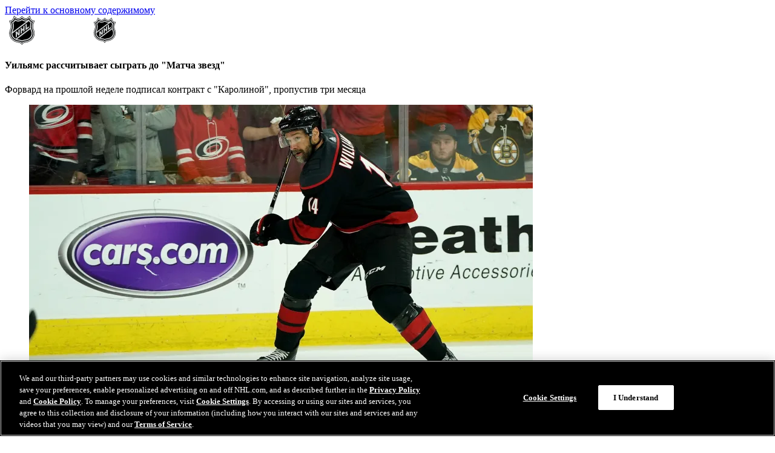

--- FILE ---
content_type: text/html
request_url: https://www.nhl.com/ru/news/williams-eyes-return-before-all-star-game-313891780
body_size: 22925
content:


<!DOCTYPE html>
<html class="-league-site" lang="ru" dir="ltr">
<head>
<meta charset="utf-8" />
<meta name="viewport" content="width=device-width, initial-scale=1.0" />



<title>&#x423;&#x438;&#x43B;&#x44C;&#x44F;&#x43C;&#x441; &#x440;&#x430;&#x441;&#x441;&#x447;&#x438;&#x442;&#x44B;&#x432;&#x430;&#x435;&#x442; &#x441;&#x44B;&#x433;&#x440;&#x430;&#x442;&#x44C; &#x434;&#x43E; &quot;&#x41C;&#x430;&#x442;&#x447;&#x430; &#x437;&#x432;&#x435;&#x437;&#x434;&quot; | NHL.com</title>
<meta name="description" content="&#x424;&#x43E;&#x440;&#x432;&#x430;&#x440;&#x434; &#x43D;&#x430; &#x43F;&#x440;&#x43E;&#x448;&#x43B;&#x43E;&#x439; &#x43D;&#x435;&#x434;&#x435;&#x43B;&#x435; &#x43F;&#x43E;&#x434;&#x43F;&#x438;&#x441;&#x430;&#x43B; &#x43A;&#x43E;&#x43D;&#x442;&#x440;&#x430;&#x43A;&#x442; &#x441; &quot;&#x41A;&#x430;&#x440;&#x43E;&#x43B;&#x438;&#x43D;&#x43E;&#x439;&quot;, &#x43F;&#x440;&#x43E;&#x43F;&#x443;&#x441;&#x442;&#x438;&#x432; &#x442;&#x440;&#x438; &#x43C;&#x435;&#x441;&#x44F;&#x446;&#x430;" />
<meta property="og:type" content="article" />
<meta property="og:title" content="&#x423;&#x438;&#x43B;&#x44C;&#x44F;&#x43C;&#x441; &#x440;&#x430;&#x441;&#x441;&#x447;&#x438;&#x442;&#x44B;&#x432;&#x430;&#x435;&#x442; &#x441;&#x44B;&#x433;&#x440;&#x430;&#x442;&#x44C; &#x434;&#x43E; &quot;&#x41C;&#x430;&#x442;&#x447;&#x430; &#x437;&#x432;&#x435;&#x437;&#x434;&quot; | NHL.com" />
<meta property="og:description" content="&#x424;&#x43E;&#x440;&#x432;&#x430;&#x440;&#x434; &#x43D;&#x430; &#x43F;&#x440;&#x43E;&#x448;&#x43B;&#x43E;&#x439; &#x43D;&#x435;&#x434;&#x435;&#x43B;&#x435; &#x43F;&#x43E;&#x434;&#x43F;&#x438;&#x441;&#x430;&#x43B; &#x43A;&#x43E;&#x43D;&#x442;&#x440;&#x430;&#x43A;&#x442; &#x441; &quot;&#x41A;&#x430;&#x440;&#x43E;&#x43B;&#x438;&#x43D;&#x43E;&#x439;&quot;, &#x43F;&#x440;&#x43E;&#x43F;&#x443;&#x441;&#x442;&#x438;&#x432; &#x442;&#x440;&#x438; &#x43C;&#x435;&#x441;&#x44F;&#x446;&#x430;" />
  <meta property="og:url" content="https://www.nhl.com/ru/news/williams-eyes-return-before-all-star-game-313891780" />
<meta property="og:image" content="https://media.d3.nhle.com/image/private/t_ratio16_9-size50/prd/dlvikme9sx0vpu7mjt2w.jpg" />
<meta property="og:image:width" content="1280" />
<meta property="og:image:height" content="720" />
<meta name="twitter:image" content="https://media.d3.nhle.com/image/private/t_ratio16_9-size50/prd/dlvikme9sx0vpu7mjt2w.jpg" />
<meta name="twitter:card" content="summary_large_image" />
<meta name="twitter:title" content="&#x423;&#x438;&#x43B;&#x44C;&#x44F;&#x43C;&#x441; &#x440;&#x430;&#x441;&#x441;&#x447;&#x438;&#x442;&#x44B;&#x432;&#x430;&#x435;&#x442; &#x441;&#x44B;&#x433;&#x440;&#x430;&#x442;&#x44C; &#x434;&#x43E; &quot;&#x41C;&#x430;&#x442;&#x447;&#x430; &#x437;&#x432;&#x435;&#x437;&#x434;&quot; | NHL.com" />
<meta name="twitter:site" content="@nhl" />
  <meta property="fb:app_id" content="372431651204016" />  
  <link rel="canonical" href="https://www.nhl.com/ru/news/williams-eyes-return-before-all-star-game-313891780" />

    <link rel="shortcut icon" href=/assets/icons/fav/nhl/favicon.ico>
<link rel="apple-touch-icon" sizes="180x180" href=/assets/icons/fav/nhl/favicon-apple-touch-icon.png>
<link rel="icon" type="image/png" sizes="32x32" href=/assets/icons/fav/nhl/favicon-32x32.png>
<link rel="icon" type="image/png" sizes="16x16" href=/assets/icons/fav/nhl/favicon-16x16.png>
<meta name="theme-color" content="#ffffff">

    <link rel="manifest" href="https://www.nhl.com/ru/manifest.json" />
    
    <script>
	const ADV_RESPONSIVE_MAP = {
		leaderboard: [
			{ breakpoint: [768, 1], sizes: [[728, 90]] },
			{ breakpoint: [100, 1], sizes: [[320, 50]] },
		],
		"leaderboard-large": [ 
			{ breakpoint: [1308, 1], sizes: [ [728, 90], [970, 90], [970, 250] ] },
			{ breakpoint: [1024, 1], sizes: [ [728, 90], [970, 66], [970, 90] ] },
			{ breakpoint: [768, 1], sizes: [[728, 90]] },
			{ breakpoint: [100, 1], sizes: [[320, 50]] },
		],
		mrec: [
			{ breakpoint: [100, 1], sizes: [[300, 250]] },
		],
		sponsorship: [
			{ breakpoint: [100, 1], sizes: [[320, 40]] },
		],
	};
	window.advResponsiveMap = ADV_RESPONSIVE_MAP;
</script>

    

<!-- OneTrust Cookies Consent Notice start for nhl.com -->
<script src="https://cdn.cookielaw.org/scripttemplates/otSDKStub.js"  type="text/javascript" charset="UTF-8" data-domain-script="d12228cf-ac4f-4972-9ae0-6eb70eba20e8" ></script>
<script type="text/javascript">
function OptanonWrapper() { }
</script>
<!-- OneTrust Cookies Consent Notice end for nhl.com -->
        <link as="script" href="https://securepubads.g.doubleclick.net/tag/js/gpt.js" rel="preload">
    <link as="script" href="https://cdn.jsdelivr.net/npm/@fancyapps/ui@5.0/dist/fancybox/fancybox.umd.js" rel="preload"></link><link as="script" href="/assets/js/main.js?_t=bb557764d54d213c72ef926f5efc72e7" rel="preload"></link><link as="style" href="https://cdn.jsdelivr.net/npm/@fancyapps/ui@5.0/dist/fancybox/fancybox.css" rel="preload"></link><link as="style" href="/assets/css/base.css?_t=72282d49f33f56cccb86e554e6fc38ed" rel="preload"></link>
    <link href="https://cdn.jsdelivr.net/npm/@fancyapps/ui@5.0/dist/fancybox/fancybox.css" rel="stylesheet" type="text/css" /><link href="/assets/css/base.css?_t=72282d49f33f56cccb86e554e6fc38ed" rel="stylesheet" type="text/css" />
    <link rel="dns-prefetch" href="https://media.d3.nhle.com" />
<link rel="preconnect" href="https://media.d3.nhle.com" crossorigin />
<link rel="dns-prefetch" href="https://storage.googleapis.com" />
<link rel="preconnect" href="https://storage.googleapis.com" crossorigin />
<link rel="preconnect" href="https://fonts.googleapis.com">
<link rel="preconnect" href="https://fonts.gstatic.com" crossorigin>

      <link rel="preload" as="style" href="https://fonts.googleapis.com/css2?family=Inter:wght@400;700;900&amp;display=swap">
  <link href="https://fonts.googleapis.com/css2?family=Inter:wght@400;700;900&amp;display=swap" rel="stylesheet">
  <link rel="stylesheet" media="print" onload="this.onload=null;this.removeAttribute('media');" href="https://fonts.googleapis.com/css2?family=Inter:wght@400;700;900&amp;display=swap">
  <noscript aria-hidden="true">
    <link rel="stylesheet" href="https://fonts.googleapis.com/css2?family=Inter:wght@400;700;900&amp;display=swap">
  </noscript>
  <link rel="preload" as="style" href="https://fonts.googleapis.com/css2?family=Material&#x2B;Symbols&#x2B;Rounded&amp;display=block">
  <link href="https://fonts.googleapis.com/css2?family=Material&#x2B;Symbols&#x2B;Rounded&amp;display=block" rel="stylesheet">
  <link rel="stylesheet" media="print" onload="this.onload=null;this.removeAttribute('media');" href="https://fonts.googleapis.com/css2?family=Material&#x2B;Symbols&#x2B;Rounded&amp;display=block">
  <noscript aria-hidden="true">
    <link rel="stylesheet" href="https://fonts.googleapis.com/css2?family=Material&#x2B;Symbols&#x2B;Rounded&amp;display=block">
  </noscript>

    
<script>
  window.addEventListener('load', () => {
    if ("serviceWorker" in navigator) {
      navigator.serviceWorker
        .register('/ru/serviceWorker.js')
        .then((registration) => {
          console.log('ServiceWorker registration successful with scope: ', registration.scope);
        })
        .catch((err) => {
          console.log('ServiceWorker registration failed: ', err);
        });
    }
  });
</script>

    



<script data-ot-ignore>

  const filteredSiteCookies = decodeURIComponent(document.cookie)?.split('; ')?.find((c) => {  
    return c.split('=')[0] === "nhl_known_user";
    
  });
  const isLoggedIn = filteredSiteCookies?.split('=')?.[1] ? "true" : "false";


  window.dataLayer = window.dataLayer || [];
  window.dataLayer.push({
      'event': 'dataLayer-initialized',
      'content_language': 'ru',
      'content_group': 'news',
      'tri_code': 'nhl',
      'page_title': document.title,
      'logged_in': isLoggedIn
  });



window.dataLayer.push({"content_title":"Уильямс рассчитывает сыграть до \"Матча звезд\"","content_id":"williams-eyes-return-before-all-star-game-313891780","content_tags":"playerid-8468508,news,feature,teamid-12","content_publication_date":"01/14/2020 01:39:23","content_type":"article","content_author":"Том Гулитти @nhlrussia / Штатный автор NHL.com"});

  var pageData = { 'event': 'page_view' };
  window.__PAGE_SETTINGS__ = window.__PAGE_SETTINGS__ || {};
  window.__PAGE_SETTINGS__.pageViewAttributes = window.__PAGE_SETTINGS__.pageViewAttributes || {};
  Object.assign(pageData, window.__PAGE_SETTINGS__.pageViewAttributes);

  window.dataLayer.push(pageData);
</script>

<!-- Google Tag Manager -->
<script>
    (function (w, d, s, l, i) {
        w[l] = w[l] || []; w[l].push({
            'gtm.start':
                new Date().getTime(), event: 'gtm.js'
        }); var f = d.getElementsByTagName(s)[0],
            j = d.createElement(s), dl = l != 'dataLayer' ? '&l=' + l : ''; j.async = true; j.src =
                'https://www.googletagmanager.com/gtm.js?id=' + i + dl; f.parentNode.insertBefore(j, f);
    })(window, document, 'script', 'dataLayer', 'GTM-WHLQBZC');</script>
<!-- End Google Tag Manager -->

    <style>:root {--theme-nhl_header_primary_background: #000000;--theme-nhl_header_primary_background-rgb: 0, 0, 0;--theme-nhl_secondary_text_on_light: #000000;--theme-nhl_secondary_text_on_light-rgb: 0, 0, 0;--theme-nhl_promo_card_background: #DDDDDD;--theme-nhl_promo_card_background-rgb: 221, 221, 221;--theme-nhl_promo_card_color: #000000;--theme-nhl_promo_card_color-rgb: 0, 0, 0;}</style>
    


<script type="application/ld&#x2B;json">{"@type":"Organization","name":"NHL","logo":{"@type":"ImageObject","url":"https://media.d3.nhle.com/image/private/t_q-best/prd/assets/nhl/logos/nhl_shield_on_light_phmebw"},"url":"/ru","@context":"https://schema.org"}</script><script type="application/ld&#x2B;json">{"@type":"Website","url":"/ru","potentialAction":[{"@type":"SearchAction","target":{"@type":"EntryPoint","urlTemplate":"/ru/ru?query=%7Bsearch_term_string%7D"},"query-input":"required name=search_term_string"}],"@context":"https://schema.org"}</script>
    <script async="async" src='https://static.adsafeprotected.com/iasPET.1.js'> </script>
</head>
<body data-plugin="analytics-body" data-options='{"navigationPrimaryIdentifier":".nhl-c-header__nav","navigationDropdownAttribute":"data-js-container-header-dropdown","navigationDropdownLanguageAttribute":"data-js-lang-dropdown","navigationSecondaryIdentifier":".nhl-c-secondary-nav","menuItemIdentifier":".nhl-o-menu__item","sectionsExcluded":".nhl-o-widget"}'>
    <a class="fa-button -skip-to-content" href="#main-content">
        &#x41F;&#x435;&#x440;&#x435;&#x439;&#x442;&#x438; &#x43A; &#x43E;&#x441;&#x43D;&#x43E;&#x432;&#x43D;&#x43E;&#x43C;&#x443; &#x441;&#x43E;&#x434;&#x435;&#x440;&#x436;&#x438;&#x43C;&#x43E;&#x43C;&#x443;
    </a>
    

<!-- Google Tag Manager (noscript) -->
<noscript aria-hidden="true">
  <iframe title="Google Tag Manager" src="https://www.googletagmanager.com/ns.html?id=GTM-WHLQBZC"
          height="0" width="0" style="display:none;visibility:hidden"></iframe>
</noscript>
<!-- End Google Tag Manager (noscript) -->

    <div class="d3-l-wrap">


<header class="nhl-c-header d3-l-grid--outer -league-header">
  <div class="nhl-c-header__row -primary" data-plugin="toggle-container" data-options='{"button":"[data-js-hamburger-btn]","container":"[data-js-hamburger-menu]","mediaQuery":"(min-width: 1280px)","clickOutsideCallback":true}'>
<a aria-label="&#x41F;&#x435;&#x440;&#x435;&#x439;&#x442;&#x438; &#x43D;&#x430; &#x434;&#x43E;&#x43C;&#x430;&#x448;&#x43D;&#x44E;&#x44E; &#x441;&#x442;&#x440;&#x430;&#x43D;&#x438;&#x446;&#x443; NHL.com" class="nhl-c-header__logo -league -hidden--mobile" href="/ru" target="_self" title="&#x41F;&#x435;&#x440;&#x435;&#x439;&#x442;&#x438; &#x43D;&#x430; &#x434;&#x43E;&#x43C;&#x430;&#x448;&#x43D;&#x44E;&#x44E; &#x441;&#x442;&#x440;&#x430;&#x43D;&#x438;&#x446;&#x443; NHL.com"><img alt="&#x41B;&#x43E;&#x433;&#x43E; &#x41D;&#x425;&#x41B;" class="nhl-c-header__logo-img" height="48" src="https://media.d3.nhle.com/image/private/t_q-best/prd/assets/nhl/logos/nhl_shield_wm_on_dark_fqkbph" width="144"></img></a><a aria-label="&#x41F;&#x435;&#x440;&#x435;&#x439;&#x442;&#x438; &#x43D;&#x430; &#x434;&#x43E;&#x43C;&#x430;&#x448;&#x43D;&#x44E;&#x44E; &#x441;&#x442;&#x440;&#x430;&#x43D;&#x438;&#x446;&#x443; NHL.com" class="nhl-c-header__logo -league -hidden--desktop" href="/ru" target="_self" title="&#x41F;&#x435;&#x440;&#x435;&#x439;&#x442;&#x438; &#x43D;&#x430; &#x434;&#x43E;&#x43C;&#x430;&#x448;&#x43D;&#x44E;&#x44E; &#x441;&#x442;&#x440;&#x430;&#x43D;&#x438;&#x446;&#x443; NHL.com"><img alt="&#x41B;&#x43E;&#x433;&#x43E; &#x41D;&#x425;&#x41B;" class="nhl-c-header__logo-img" height="48" src="https://media.d3.nhle.com/image/private/t_q-best/prd/assets/nhl/logos/nhl_shield_on_dark_kl1omz" width="42"></img></a>


  </div>
</header>

        <main class="d3-l-main" id="main-content" role="main">
            






<section class="nhl-l-section-bg " data-color-scheme="dark"  >




<div class="nhl-o-adv -takeover " data-adv-container>
  <div class="nhl-o-adv__slot" data-plugin='google-adv' data-options='{"adUnit":"21668666170/nhl_web_ru/news","format":"takeover","sizes":{},"slotId":"ad-skin","targeting":[],"lazyPluginInit":false}'></div>
</div>
    <div class="nhl-l-section-bg__adv">
      



<div class="nhl-o-adv -leaderboard d3-l-section-row" data-adv-container>
  <div class="nhl-o-adv__slot" data-plugin='google-adv' data-options='{"adUnit":"21668666170/nhl_web_ru/news","format":"leaderboard","sizes":{},"slotId":"topic-top","targeting":[{"key":"pos","value":"1"}],"lazyPluginInit":false}'></div>
</div>

    </div>
    <div class="nhl-l-section-bg__container nhl-container" data-color-scheme="light">
      




<section class="d3-l-grid--outer d3-l-section-row -inverted-order--desktop" data-color-scheme="transparent" >
  <div class="d3-l-grid--inner">
      <div class="d3-l-col__col-8 -left -bordered">
        

<article class="d3-l-section-row nhl-c-article" data-analytics-type="article">
<script type="application/ld&#x2B;json">{"@type":"NewsArticle","headline":"Уильямс рассчитывает сыграть до \"Матча звезд\"","image":["https://media.d3.nhle.com/image/private/t_ratio16_9-size20/prd/dlvikme9sx0vpu7mjt2w","https://media.d3.nhle.com/image/private/t_ratio4_3-size20/prd/dlvikme9sx0vpu7mjt2w","https://media.d3.nhle.com/image/private/t_ratio1_1-size20/prd/dlvikme9sx0vpu7mjt2w"],"articleBody":"**ВАШИНГТОН -** Джастин Уильямс надеется сыграть первый матч за \"Каролина Харрикейнз\" в этом сезоне до перерыва на \"Матч всех звезд НХЛ 2020 Honda\", который состоится 25 января в Сент-Луисе.Уильямс, заключивший 7 января однолетний контракт с \"Харрикейнз\", не принимал участие в выездной игре против \"Вашингтон Кэпиталз\" в понедельник, но \"Каролине\" предстоит провести еще четыре встречи до \"Звездного уикенда\".\"Харрикейнз\" уходят на положенные им по регламенту пятидневные каникулы после \"Матча звезд\". В четверг (пятницу, 03:00 мск) они в гостях встречаются с \"Коламбус Блю Джекетс\", затем возвращаются домой, чтобы сыграть против \"Анахайм Дакс\" (в субботу, 03:30 мск), \"Нью-Йорк Айлендерс\" (в понедельник, 01:00 мск) и \"Виннипег Джетс\" (22 января, 03:00 мск).\"Я рассчитываю на это, но давайте посмотрим, что случится на самом деле, - сказал Уильямс, сыграв в двустороннем матче во время утренней раскатки команды в понедельник. - Я перестал строить планы, потому что никто не знает, что может случиться. Все очень непредсказуемо. Сейчас все здоровы, мы выигрываем. Все хорошо\".Уильямс, трехкратный обладатель Кубка Стэнли, с которым \"Каролина\" в прошлом сезоне вышла в финал Восточной конференции, пропустил первые три месяца нынешнего чемпионата, размышляя, завершить ему карьеру или провести 19-й сезон в НХЛ. На счету 38-летнего нападающего сейчас 1244 матча и 786 (312+474) очков.В понедельник Уильямс задержался на льду еще на полчаса после тренировки, чтобы поработать с тренером Родом Бриндамором, защитником Хэйдном Флери и менеджером по экипировке Хорхе Алвесом, который занял место в воротах.\"Думаю, что он уже близок к возвращению, - сказал Бриндамор. - Но он только тренируется, а тренировки не заменят игры. Он может чувствовать себя готовым физически, но ему еще надо набрать игровую форму. Так что после того, как он появится в заявке, ему все равно потребуется время, чтобы прийти в себя. Мы не торопимся, у нас нет травм. Так что мы можем себе это позволить\".В отличие от Уильямса Бриндамор не стал говорить, что форвард может сыграть до \"Матча звезд\".***[Подписывайтесь на нас во [\"ВКонтакте\"](https://vk.com/nhl), [Facebook](https://www.facebook.com/NHL/) и [Twitter](https://twitter.com/nhlrussia) для другого эксклюзивного контента и новостей НХЛ!]***\"Я не собираюсь устанавливать никаких временных рамок, - сказал Бриндамор. - Он может выйти на лед уже в следующей игре. Но пока чем дольше он готовится, тем лучше для него и для всех\".Уильямс был капитаном \"Каролины\" в прошлом сезоне. После того, как он объявил о паузе в карьере, капитанскую нашивку получил центрфорвард Джордан Стаал. По словам Уильямса, возвращение в состав команды прошло гладко.\"У меня даже нет ощущения, что я куда-то уходил, - сказал он. - Я снова здесь, снова общаюсь с теми же ребятами, все по-прежнему. Практически ничего не изменилось, и это хорошо\".На льду он также чувствует себя комфортно, но отдает себе отчет в том, что настоящая игра отличается от тренировки.\"Я катался по три, четыре раза в неделю в последние три месяца, так что в плане скорости у меня все нормально, - сказал Уильямс. - Осталось почувствовать игровой ритм. На это потребуется больше времени, для этого надо очень хорошо тренироваться и начать играть\".Выйдет ли Уильямс на игру против \"Коламбуса\", если кто-то в \"Харрикейнз\" получит травму?\"Я готов, - сказал он. - Думаю, что с этим все согласятся\".","datePublished":"2020-01-14T01:39:23Z","dateModified":"2020-09-08T11:15:35Z","author":{"@type":"Person","name":"Том Гулитти @nhlrussia / Штатный автор NHL.com","url":""},"@context":"https://schema.org"}</script>
    <div class="d3-l-grid--outer">
      <div class="d3-l-grid--inner">
        <div class="d3-l-col__col-12 nhl-c-article__info-container">
              <h1 class="nhl-c-article__title nhl-ty-heading--h2">
                &#x423;&#x438;&#x43B;&#x44C;&#x44F;&#x43C;&#x441; &#x440;&#x430;&#x441;&#x441;&#x447;&#x438;&#x442;&#x44B;&#x432;&#x430;&#x435;&#x442; &#x441;&#x44B;&#x433;&#x440;&#x430;&#x442;&#x44C; &#x434;&#x43E; &quot;&#x41C;&#x430;&#x442;&#x447;&#x430; &#x437;&#x432;&#x435;&#x437;&#x434;&quot;
              </h1>
                <p class="nhl-c-article__summary nhl-ty-subtitle--2">
                  &#x424;&#x43E;&#x440;&#x432;&#x430;&#x440;&#x434; &#x43D;&#x430; &#x43F;&#x440;&#x43E;&#x448;&#x43B;&#x43E;&#x439; &#x43D;&#x435;&#x434;&#x435;&#x43B;&#x435; &#x43F;&#x43E;&#x434;&#x43F;&#x438;&#x441;&#x430;&#x43B; &#x43A;&#x43E;&#x43D;&#x442;&#x440;&#x430;&#x43A;&#x442; &#x441; &quot;&#x41A;&#x430;&#x440;&#x43E;&#x43B;&#x438;&#x43D;&#x43E;&#x439;&quot;, &#x43F;&#x440;&#x43E;&#x43F;&#x443;&#x441;&#x442;&#x438;&#x432; &#x442;&#x440;&#x438; &#x43C;&#x435;&#x441;&#x44F;&#x446;&#x430;
                </p>
        </div>
      </div>
    </div>



<div class="d3-l-grid--outer">
  <div class="d3-l-grid--inner">
    <div class="nhl-c-article__header-image d3-l-col__col-12 body-parts-center">

      <div class="oc-c-body-part oc-c-body-part--photo oc-c-body-part--photo-">
        <div class="d3-o-media-object">
          <figure class="d3-o-media-object__figure fa-image -ratio-16-9">
            <picture class="d3-o-media-object__picture"><!--[if IE 9]><video style="display: none; "><![endif]--><source media="(min-width:1024px)" srcset="https://media.d3.nhle.com/image/private/t_ratio16_9-size40/f_auto/prd/dlvikme9sx0vpu7mjt2w.jpg 1x, https://media.d3.nhle.com/image/private/t_ratio16_9-size40/dpr_2.0/f_auto/prd/dlvikme9sx0vpu7mjt2w.jpg 2x, https://media.d3.nhle.com/image/private/t_ratio16_9-size40/dpr_3.0/f_auto/prd/dlvikme9sx0vpu7mjt2w.jpg 3x"></source><source media="(min-width:768px)" srcset="https://media.d3.nhle.com/image/private/t_ratio16_9-size40/f_auto/prd/dlvikme9sx0vpu7mjt2w.jpg 1x, https://media.d3.nhle.com/image/private/t_ratio16_9-size40/dpr_2.0/f_auto/prd/dlvikme9sx0vpu7mjt2w.jpg 2x, https://media.d3.nhle.com/image/private/t_ratio16_9-size40/dpr_3.0/f_auto/prd/dlvikme9sx0vpu7mjt2w.jpg 3x"></source><source srcset="https://media.d3.nhle.com/image/private/t_ratio16_9-size20/f_auto/prd/dlvikme9sx0vpu7mjt2w.jpg 1x, https://media.d3.nhle.com/image/private/t_ratio16_9-size20/dpr_2.0/f_auto/prd/dlvikme9sx0vpu7mjt2w.jpg 2x, https://media.d3.nhle.com/image/private/t_ratio16_9-size20/dpr_3.0/f_auto/prd/dlvikme9sx0vpu7mjt2w.jpg 3x"></source><!--[if IE 9]></video><![endif]--><img alt="j williams" class="img-responsive" loading="lazy" src="https://media.d3.nhle.com/image/private/t_ratio16_9-size20/f_auto/prd/dlvikme9sx0vpu7mjt2w.jpg"></img></picture>
          </figure>
        </div>

            <p class="copyright">
              <span>&copy;</span>
              Gregg Forwerck/Getty Images
            </p>
      </div>
    </div>
  </div>
</div>

    <div class="d3-l-grid--outer">
      <div class="d3-l-grid--inner">
        <div class="d3-l-col__col-12 body-parts-center">
          <div class="nhl-c-article__description">
              <div class="nhl-c-article__info">



<div class="nhl-c-article__author">
  <span>&#x410;&#x432;&#x442;&#x43E;&#x440;</span>
    <span>&#x422;&#x43E;&#x43C; &#x413;&#x443;&#x43B;&#x438;&#x442;&#x442;&#x438; @nhlrussia / &#x428;&#x442;&#x430;&#x442;&#x43D;&#x44B;&#x439; &#x430;&#x432;&#x442;&#x43E;&#x440; NHL.com</span>
</div>
                  <div class="nhl-c-article__date">
                    <time datetime="2020-01-14T01:39:23" data-plugin="client-date" data-options='{"dateFormat":"dd MMMM yyyy","dayDateFormat":"h:mm tt","culture":"ru-RU"}'>14 января 2020</time>
                  </div>
              </div>




<ul class="nhl-o-sharebar" data-plugin="sharebar" data-options='{"fbAppId":"372431651204016","title":"Уильямс рассчитывает сыграть до \u0022Матча звезд\u0022","webViewParam":"wv","videoUrl":""}'>
    <li class="nhl-o-sharebar__item">
        <button class="nhl-o-sharebar__btn"
                data-share="whatsapp"
                title="&#x41F;&#x43E;&#x434;&#x435;&#x43B;&#x438;&#x442;&#x44C;&#x441;&#x44F; &#x432; Whatsapp">
            <span class="fa-icon-svg fa-icon-svg--medium"><svg class="fa-icon-svg fa-icon-svg--whatsapp_rounded" viewBox="0 0 34 34"><use xlink:href='#whatsapp_rounded'></use></svg></span>
        </button>
    </li>
    <li class="nhl-o-sharebar__item">
        <button class="nhl-o-sharebar__btn"
                data-share="facebook"
                title="&#x41F;&#x43E;&#x434;&#x435;&#x43B;&#x438;&#x442;&#x44C;&#x441;&#x44F; &#x432; Facebook">
            <span class="fa-icon-svg fa-icon-svg--medium"><svg class="fa-icon-svg fa-icon-svg--facebook_rounded" viewBox="0 0 34 34"><use xlink:href='#facebook_rounded'></use></svg></span>
        </button>
    </li>
    <li class="nhl-o-sharebar__item">
        <button class="nhl-o-sharebar__btn"
                data-share="twitter"
                title="&#x41F;&#x43E;&#x434;&#x435;&#x43B;&#x438;&#x442;&#x44C;&#x441;&#x44F; &#x432; X">
            <span class="fa-icon-svg fa-icon-svg--medium"><svg class="fa-icon-svg fa-icon-svg--x_rounded" viewBox="0 0 34 34"><use xlink:href='#x_rounded'></use></svg></span>
        </button>
    </li>
    <li class="nhl-o-sharebar__item">
        <button class="nhl-o-sharebar__btn"
                data-share="linkedin"
                title="&#x41F;&#x43E;&#x434;&#x435;&#x43B;&#x438;&#x442;&#x44C;&#x441;&#x44F; &#x432; LinkedIn">
            <span class="fa-icon-svg fa-icon-svg--medium"><svg class="fa-icon-svg fa-icon-svg--linkedin_rounded" viewBox="0 0 34 34"><use xlink:href='#linkedin_rounded'></use></svg></span>
        </button>
    </li>
    <li class="nhl-o-sharebar__item">
        <button class="nhl-o-sharebar__btn"
                data-share="copy-link"
                title="&#x421;&#x43A;&#x43E;&#x43F;&#x438;&#x440;&#x43E;&#x432;&#x430;&#x442;&#x44C; &#x441;&#x441;&#x44B;&#x43B;&#x43A;&#x443;">
            <span class="fa-icon-svg fa-icon-svg--medium"><svg class="fa-icon-svg fa-icon-svg--copy-link_rounded" viewBox="0 0 34 34"><use xlink:href='#copy-link_rounded'></use></svg></span>
            <span class="nhl-o-sharebar__popup-text" data-js-popup-text>&#x421;&#x441;&#x44B;&#x43B;&#x43A;&#x430; &#x441;&#x43A;&#x43E;&#x43F;&#x438;&#x440;&#x43E;&#x432;&#x430;&#x43D;&#x430;</span>
        </button>
    </li>
</ul>
          </div>
        </div>
      </div>
    </div>

      <div class="d3-l-grid--outer ">
        <div class="nhl-c-article__body d3-l-grid--inner">
          <div class="d3-l-col__col-12 ">



  <div class="oc-c-body-part oc-c-markdown-stories">
<p><strong>ВАШИНГТОН -</strong> Джастин Уильямс надеется сыграть первый матч за "Каролина Харрикейнз" в этом сезоне до перерыва на "Матч всех звезд НХЛ 2020 Honda", который состоится 25 января в Сент-Луисе.</p>
  </div>
          </div>
        </div>
      </div>
      <div class="d3-l-grid--outer ">
        <div class="nhl-c-article__body d3-l-grid--inner">
          <div class="d3-l-col__col-12 ">



  <div class="oc-c-body-part oc-c-markdown-stories">
<p>Уильямс, заключивший 7 января однолетний контракт с "Харрикейнз", не принимал участие в выездной игре против "Вашингтон Кэпиталз" в понедельник, но "Каролине" предстоит провести еще четыре встречи до "Звездного уикенда".<br>"Харрикейнз" уходят на положенные им по регламенту пятидневные каникулы после "Матча звезд". В четверг (пятницу, 03:00 мск) они в гостях встречаются с "Коламбус Блю Джекетс", затем возвращаются домой, чтобы сыграть против "Анахайм Дакс" (в субботу, 03:30 мск), "Нью-Йорк Айлендерс" (в понедельник, 01:00 мск) и "Виннипег Джетс" (22 января, 03:00 мск).<br>"Я рассчитываю на это, но давайте посмотрим, что случится на самом деле, - сказал Уильямс, сыграв в двустороннем матче во время утренней раскатки команды в понедельник. - Я перестал строить планы, потому что никто не знает, что может случиться. Все очень непредсказуемо. Сейчас все здоровы, мы выигрываем. Все хорошо".</p>
  </div>
          </div>
        </div>
      </div>
      <div class="d3-l-grid--outer ">
        <div class="nhl-c-article__body d3-l-grid--inner">
          <div class="d3-l-col__col-12 ">



  <div class="oc-c-body-part oc-c-body-part--photo -">
    <div class="d3-o-media-object">
      <figure class="d3-o-media-object__figure fa-image -ratio-16-9">
        <picture class="d3-o-media-object__picture"><!--[if IE 9]><video style="display: none; "><![endif]--><source media="(min-width:1024px)" srcset="https://media.d3.nhle.com/image/private/t_ratio16_9-size40/f_auto/prd/dfmbullevwgokirpu5vc.jpg 1x, https://media.d3.nhle.com/image/private/t_ratio16_9-size40/dpr_2.0/f_auto/prd/dfmbullevwgokirpu5vc.jpg 2x, https://media.d3.nhle.com/image/private/t_ratio16_9-size40/dpr_3.0/f_auto/prd/dfmbullevwgokirpu5vc.jpg 3x"></source><source media="(min-width:768px)" srcset="https://media.d3.nhle.com/image/private/t_ratio16_9-size40/f_auto/prd/dfmbullevwgokirpu5vc.jpg 1x, https://media.d3.nhle.com/image/private/t_ratio16_9-size40/dpr_2.0/f_auto/prd/dfmbullevwgokirpu5vc.jpg 2x, https://media.d3.nhle.com/image/private/t_ratio16_9-size40/dpr_3.0/f_auto/prd/dfmbullevwgokirpu5vc.jpg 3x"></source><source srcset="https://media.d3.nhle.com/image/private/t_ratio16_9-size20/f_auto/prd/dfmbullevwgokirpu5vc.jpg 1x, https://media.d3.nhle.com/image/private/t_ratio16_9-size20/dpr_2.0/f_auto/prd/dfmbullevwgokirpu5vc.jpg 2x, https://media.d3.nhle.com/image/private/t_ratio16_9-size20/dpr_3.0/f_auto/prd/dfmbullevwgokirpu5vc.jpg 3x"></source><!--[if IE 9]></video><![endif]--><img alt="Williams" class="img-responsive" loading="lazy" src="https://media.d3.nhle.com/image/private/t_ratio16_9-size20/f_auto/prd/dfmbullevwgokirpu5vc.jpg"></img></picture>
      </figure>
    </div>

        <p class="copyright">
          <span>&copy;</span>
          Gregg Forwerck/Getty Images
        </p>
  </div>
          </div>
        </div>
      </div>
      <div class="d3-l-grid--outer ">
        <div class="nhl-c-article__body d3-l-grid--inner">
          <div class="d3-l-col__col-12 ">



  <div class="oc-c-body-part oc-c-markdown-stories">
<p>Уильямс, трехкратный обладатель Кубка Стэнли, с которым "Каролина" в прошлом сезоне вышла в финал Восточной конференции, пропустил первые три месяца нынешнего чемпионата, размышляя, завершить ему карьеру или провести 19-й сезон в НХЛ. На счету 38-летнего нападающего сейчас 1244 матча и 786 (312+474) очков.<br>В понедельник Уильямс задержался на льду еще на полчаса после тренировки, чтобы поработать с тренером Родом Бриндамором, защитником Хэйдном Флери и менеджером по экипировке Хорхе Алвесом, который занял место в воротах.<br>"Думаю, что он уже близок к возвращению, - сказал Бриндамор. - Но он только тренируется, а тренировки не заменят игры. Он может чувствовать себя готовым физически, но ему еще надо набрать игровую форму. Так что после того, как он появится в заявке, ему все равно потребуется время, чтобы прийти в себя. Мы не торопимся, у нас нет травм. Так что мы можем себе это позволить".<br>В отличие от Уильямса Бриндамор не стал говорить, что форвард может сыграть до "Матча звезд".<br><strong><em><a href="https://vk.com/nhl" >Подписывайтесь на нас во ["ВКонтакте"</a>, <a href="https://www.facebook.com/NHL/" >Facebook</a> и <a href="https://twitter.com/nhlrussia" >Twitter</a> для другого эксклюзивного контента и новостей НХЛ!]</em></strong><br>"Я не собираюсь устанавливать никаких временных рамок, - сказал Бриндамор. - Он может выйти на лед уже в следующей игре. Но пока чем дольше он готовится, тем лучше для него и для всех".<br>Уильямс был капитаном "Каролины" в прошлом сезоне. После того, как он объявил о паузе в карьере, капитанскую нашивку получил центрфорвард Джордан Стаал. По словам Уильямса, возвращение в состав команды прошло гладко.<br>"У меня даже нет ощущения, что я куда-то уходил, - сказал он. - Я снова здесь, снова общаюсь с теми же ребятами, все по-прежнему. Практически ничего не изменилось, и это хорошо".<br>На льду он также чувствует себя комфортно, но отдает себе отчет в том, что настоящая игра отличается от тренировки.</p>
  </div>
          </div>
        </div>
      </div>
      <div class="d3-l-grid--outer ">
        <div class="nhl-c-article__body d3-l-grid--inner">
          <div class="d3-l-col__col-12 ">



  <div class="oc-c-body-part oc-c-body-part--photo -">
    <div class="d3-o-media-object">
      <figure class="d3-o-media-object__figure fa-image -ratio-16-9">
        <picture class="d3-o-media-object__picture"><!--[if IE 9]><video style="display: none; "><![endif]--><source media="(min-width:1024px)" srcset="https://media.d3.nhle.com/image/private/t_ratio16_9-size40/f_auto/prd/fsmu3cpn0bpfqc0dfypw.jpg 1x, https://media.d3.nhle.com/image/private/t_ratio16_9-size40/dpr_2.0/f_auto/prd/fsmu3cpn0bpfqc0dfypw.jpg 2x, https://media.d3.nhle.com/image/private/t_ratio16_9-size40/dpr_3.0/f_auto/prd/fsmu3cpn0bpfqc0dfypw.jpg 3x"></source><source media="(min-width:768px)" srcset="https://media.d3.nhle.com/image/private/t_ratio16_9-size40/f_auto/prd/fsmu3cpn0bpfqc0dfypw.jpg 1x, https://media.d3.nhle.com/image/private/t_ratio16_9-size40/dpr_2.0/f_auto/prd/fsmu3cpn0bpfqc0dfypw.jpg 2x, https://media.d3.nhle.com/image/private/t_ratio16_9-size40/dpr_3.0/f_auto/prd/fsmu3cpn0bpfqc0dfypw.jpg 3x"></source><source srcset="https://media.d3.nhle.com/image/private/t_ratio16_9-size20/f_auto/prd/fsmu3cpn0bpfqc0dfypw.jpg 1x, https://media.d3.nhle.com/image/private/t_ratio16_9-size20/dpr_2.0/f_auto/prd/fsmu3cpn0bpfqc0dfypw.jpg 2x, https://media.d3.nhle.com/image/private/t_ratio16_9-size20/dpr_3.0/f_auto/prd/fsmu3cpn0bpfqc0dfypw.jpg 3x"></source><!--[if IE 9]></video><![endif]--><img alt="JustinWilliams" class="img-responsive" loading="lazy" src="https://media.d3.nhle.com/image/private/t_ratio16_9-size20/f_auto/prd/fsmu3cpn0bpfqc0dfypw.jpg"></img></picture>
      </figure>
    </div>

        <p class="copyright">
          <span>&copy;</span>
          Gregg Forwerck/Getty Images
        </p>
  </div>
          </div>
        </div>
      </div>
      <div class="d3-l-grid--outer ">
        <div class="nhl-c-article__body d3-l-grid--inner">
          <div class="d3-l-col__col-12 ">



  <div class="oc-c-body-part oc-c-markdown-stories">
<p>"Я катался по три, четыре раза в неделю в последние три месяца, так что в плане скорости у меня все нормально, - сказал Уильямс. - Осталось почувствовать игровой ритм. На это потребуется больше времени, для этого надо очень хорошо тренироваться и начать играть".<br>Выйдет ли Уильямс на игру против "Коламбуса", если кто-то в "Харрикейнз" получит травму?<br>"Я готов, - сказал он. - Думаю, что с этим все согласятся".</p>
  </div>
          </div>
        </div>
      </div>
</article>

      </div>
      <div class="d3-l-col__col-4 -right ">
        



<section class="nhl-c-editorial-list -vertical d3-l-grid--outer d3-l-section-row" 
 >
  



<div class="nhl-c-section-header "><h2 class="nhl-o-heading nhl-c-section-header__title nhl-ty-heading--h4"><a class="nhl-o-heading__link" href="/ru/news"><span class="nhl-o-heading__link-txt">Последние новости</span><span aria-hidden="true" class="fa-icon-svg fa-icon-svg--small nhl-o-heading__icon"><svg class="fa-icon-svg fa-icon-svg--arrow-slider-right" viewBox="0 0 24 24"><use xlink:href='#arrow-slider-right'></use></svg></span></a></h2></div>


  <div class="nhl-c-editorial-list__grid d3-l-grid--inner d3-l-grid--auto-rows">
    

        <div class="d3-l-col__col-12">
          
      <a class="nhl-c-card-wrap -story"
         href="/ru/news/vse-prizy-nhl-sezona-2021-22-333746028"
         data-id="b130861e-d22d-4f12-acb6-8a67c434c7da">
        

    


<article class="nhl-c-card -horizontal oc-card--boxed-horizontal-100 -no-description -vertical-list">
  <div class="nhl-c-card__media -gradient"><figure aria-hidden="true" class="nhl-c-card__figure fa-image -ratio-1-1"><picture class="d3-o-media-object__picture"><!--[if IE 9]><video style="display: none; "><![endif]--><source media="(min-width:1024px)" srcset="https://media.d3.nhle.com/image/private/t_ratio1_1-size05/f_auto/prd/aaykxx0j8hbgvigki5d7.jpg 1x, https://media.d3.nhle.com/image/private/t_ratio1_1-size05/dpr_2.0/f_auto/prd/aaykxx0j8hbgvigki5d7.jpg 2x, https://media.d3.nhle.com/image/private/t_ratio1_1-size05/dpr_3.0/f_auto/prd/aaykxx0j8hbgvigki5d7.jpg 3x"></source><source media="(min-width:768px)" srcset="https://media.d3.nhle.com/image/private/t_ratio1_1-size05/f_auto/prd/aaykxx0j8hbgvigki5d7.jpg 1x, https://media.d3.nhle.com/image/private/t_ratio1_1-size05/dpr_2.0/f_auto/prd/aaykxx0j8hbgvigki5d7.jpg 2x, https://media.d3.nhle.com/image/private/t_ratio1_1-size05/dpr_3.0/f_auto/prd/aaykxx0j8hbgvigki5d7.jpg 3x"></source><source srcset="https://media.d3.nhle.com/image/private/t_ratio1_1-size05/f_auto/prd/aaykxx0j8hbgvigki5d7.jpg 1x, https://media.d3.nhle.com/image/private/t_ratio1_1-size05/dpr_2.0/f_auto/prd/aaykxx0j8hbgvigki5d7.jpg 2x, https://media.d3.nhle.com/image/private/t_ratio1_1-size05/dpr_3.0/f_auto/prd/aaykxx0j8hbgvigki5d7.jpg 3x"></source><!--[if IE 9]></video><![endif]--><img alt="Vse prizy NHL sezona 2021-22" class="img-responsive" loading="lazy" src="https://media.d3.nhle.com/image/private/t_ratio1_1-size05/f_auto/prd/aaykxx0j8hbgvigki5d7.jpg"></img></picture></figure></div>

    <div class="nhl-c-card__content">
      <div class="fa-text ">
<h3 class="fa-text__title">Все призы НХЛ сезона 2021-22</h3>        


          <span class="fa-text__meta">
            <time datetime="2022-05-13T20:23:29" data-plugin="client-date" data-options='{"dateFormat":"dd MMM yyyy","dayDateFormat":"h:mm tt","culture":"ru-RU"}'>13 мая 2022</time>
          </span>     
      </div>
    </div>
</article>


  
      </a>

        </div>
        <div class="d3-l-col__col-12">
          
      <a class="nhl-c-card-wrap -story"
         href="/ru/news/20-aprelya-v-istorii-nhl-goly-roli-v-finale-288945212"
         data-id="317b2b29-10e8-4390-a58a-8a0cd078973f">
        

    


<article class="nhl-c-card -horizontal oc-card--boxed-horizontal-100 -no-description -vertical-list">
  <div class="nhl-c-card__media -gradient"><figure aria-hidden="true" class="nhl-c-card__figure fa-image -ratio-1-1"><picture class="d3-o-media-object__picture"><!--[if IE 9]><video style="display: none; "><![endif]--><source media="(min-width:1024px)" srcset="https://media.d3.nhle.com/image/private/t_ratio1_1-size05/f_auto/prd/g6h4w8zhtbi2djwjia1g.jpg 1x, https://media.d3.nhle.com/image/private/t_ratio1_1-size05/dpr_2.0/f_auto/prd/g6h4w8zhtbi2djwjia1g.jpg 2x, https://media.d3.nhle.com/image/private/t_ratio1_1-size05/dpr_3.0/f_auto/prd/g6h4w8zhtbi2djwjia1g.jpg 3x"></source><source media="(min-width:768px)" srcset="https://media.d3.nhle.com/image/private/t_ratio1_1-size05/f_auto/prd/g6h4w8zhtbi2djwjia1g.jpg 1x, https://media.d3.nhle.com/image/private/t_ratio1_1-size05/dpr_2.0/f_auto/prd/g6h4w8zhtbi2djwjia1g.jpg 2x, https://media.d3.nhle.com/image/private/t_ratio1_1-size05/dpr_3.0/f_auto/prd/g6h4w8zhtbi2djwjia1g.jpg 3x"></source><source srcset="https://media.d3.nhle.com/image/private/t_ratio1_1-size05/f_auto/prd/g6h4w8zhtbi2djwjia1g.jpg 1x, https://media.d3.nhle.com/image/private/t_ratio1_1-size05/dpr_2.0/f_auto/prd/g6h4w8zhtbi2djwjia1g.jpg 2x, https://media.d3.nhle.com/image/private/t_ratio1_1-size05/dpr_3.0/f_auto/prd/g6h4w8zhtbi2djwjia1g.jpg 3x"></source><!--[if IE 9]></video><![endif]--><img alt="20 aprelya v istorii NHL goly Roli v finale" class="img-responsive" loading="lazy" src="https://media.d3.nhle.com/image/private/t_ratio1_1-size05/f_auto/prd/g6h4w8zhtbi2djwjia1g.jpg"></img></picture></figure></div>

    <div class="nhl-c-card__content">
      <div class="fa-text ">
<h3 class="fa-text__title">20 апреля в истории: голы Роли в финале</h3>        


          <span class="fa-text__meta">
            <time datetime="2022-04-20T01:00:00" data-plugin="client-date" data-options='{"dateFormat":"dd MMM yyyy","dayDateFormat":"h:mm tt","culture":"ru-RU"}'>20 апр. 2022</time>
          </span>     
      </div>
    </div>
</article>


  
      </a>

        </div>
        <div class="d3-l-col__col-12  nhl-c-editorial-list__mrec">
          
  



<div class="nhl-o-adv -mrec " data-adv-container>
  <div class="nhl-o-adv__slot" data-plugin='google-adv' data-options='{"adUnit":"21668666170/nhl_web_ru/news","format":"mrec","sizes":{},"slotId":"mrec-section-title-latest-news-1","targeting":[],"lazyPluginInit":false}'></div>
</div>


        </div>
        <div class="d3-l-col__col-12">
          
      <a class="nhl-c-card-wrap -story"
         href="/ru/news/zayavlenie-nhl-o-vtorzhenii-rossii-v-ukrainu-331296560"
         data-id="7fc66b92-7b76-4c24-a6a9-d376a70a1ad8">
        

    


<article class="nhl-c-card -horizontal oc-card--boxed-horizontal-100 -no-description -vertical-list">
  <div class="nhl-c-card__media -gradient"><figure aria-hidden="true" class="nhl-c-card__figure fa-image -ratio-1-1"><picture class="d3-o-media-object__picture"><!--[if IE 9]><video style="display: none; "><![endif]--><source media="(min-width:1024px)" srcset="https://media.d3.nhle.com/image/private/t_ratio1_1-size05/f_png/v1707155318/prd/zydqpoaq7hfgzf7qcuji.png 1x, https://media.d3.nhle.com/image/private/t_ratio1_1-size05/dpr_2.0/f_png/v1707155318/prd/zydqpoaq7hfgzf7qcuji.png 2x, https://media.d3.nhle.com/image/private/t_ratio1_1-size05/dpr_3.0/f_png/v1707155318/prd/zydqpoaq7hfgzf7qcuji.png 3x"></source><source media="(min-width:768px)" srcset="https://media.d3.nhle.com/image/private/t_ratio1_1-size05/f_png/v1707155318/prd/zydqpoaq7hfgzf7qcuji.png 1x, https://media.d3.nhle.com/image/private/t_ratio1_1-size05/dpr_2.0/f_png/v1707155318/prd/zydqpoaq7hfgzf7qcuji.png 2x, https://media.d3.nhle.com/image/private/t_ratio1_1-size05/dpr_3.0/f_png/v1707155318/prd/zydqpoaq7hfgzf7qcuji.png 3x"></source><source srcset="https://media.d3.nhle.com/image/private/t_ratio1_1-size05/f_png/v1707155318/prd/zydqpoaq7hfgzf7qcuji.png 1x, https://media.d3.nhle.com/image/private/t_ratio1_1-size05/dpr_2.0/f_png/v1707155318/prd/zydqpoaq7hfgzf7qcuji.png 2x, https://media.d3.nhle.com/image/private/t_ratio1_1-size05/dpr_3.0/f_png/v1707155318/prd/zydqpoaq7hfgzf7qcuji.png 3x"></source><!--[if IE 9]></video><![endif]--><img alt="Zayavlenie NHL o vtorzhenii Rossii v Ukrainu" class="img-responsive" loading="lazy" src="https://media.d3.nhle.com/image/private/t_ratio1_1-size05/f_png/v1707155318/prd/zydqpoaq7hfgzf7qcuji.png"></img></picture></figure></div>

    <div class="nhl-c-card__content">
      <div class="fa-text ">
<h3 class="fa-text__title">Заявление НХЛ о вторжении России в Украину</h3>        


          <span class="fa-text__meta">
            <time datetime="2022-02-28T20:15:00" data-plugin="client-date" data-options='{"dateFormat":"dd MMM yyyy","dayDateFormat":"h:mm tt","culture":"ru-RU"}'>28 февр. 2022</time>
          </span>     
      </div>
    </div>
</article>


  
      </a>

        </div>
        <div class="d3-l-col__col-12">
          
      <a class="nhl-c-card-wrap -story"
         href="/ru/news/tri-zvezdy-nedeli-mehttyuz-miller-stehmkos-331293864"
         data-id="7e38a9cf-949e-4ecc-beb9-893d5989ce3f">
        

    


<article class="nhl-c-card -horizontal oc-card--boxed-horizontal-100 -no-description -vertical-list">
  <div class="nhl-c-card__media -gradient"><figure aria-hidden="true" class="nhl-c-card__figure fa-image -ratio-1-1"><picture class="d3-o-media-object__picture"><!--[if IE 9]><video style="display: none; "><![endif]--><source media="(min-width:1024px)" srcset="https://media.d3.nhle.com/image/private/t_ratio1_1-size05/f_auto/prd/v3jtwnpevhc6wkcpwqek.jpg 1x, https://media.d3.nhle.com/image/private/t_ratio1_1-size05/dpr_2.0/f_auto/prd/v3jtwnpevhc6wkcpwqek.jpg 2x, https://media.d3.nhle.com/image/private/t_ratio1_1-size05/dpr_3.0/f_auto/prd/v3jtwnpevhc6wkcpwqek.jpg 3x"></source><source media="(min-width:768px)" srcset="https://media.d3.nhle.com/image/private/t_ratio1_1-size05/f_auto/prd/v3jtwnpevhc6wkcpwqek.jpg 1x, https://media.d3.nhle.com/image/private/t_ratio1_1-size05/dpr_2.0/f_auto/prd/v3jtwnpevhc6wkcpwqek.jpg 2x, https://media.d3.nhle.com/image/private/t_ratio1_1-size05/dpr_3.0/f_auto/prd/v3jtwnpevhc6wkcpwqek.jpg 3x"></source><source srcset="https://media.d3.nhle.com/image/private/t_ratio1_1-size05/f_auto/prd/v3jtwnpevhc6wkcpwqek.jpg 1x, https://media.d3.nhle.com/image/private/t_ratio1_1-size05/dpr_2.0/f_auto/prd/v3jtwnpevhc6wkcpwqek.jpg 2x, https://media.d3.nhle.com/image/private/t_ratio1_1-size05/dpr_3.0/f_auto/prd/v3jtwnpevhc6wkcpwqek.jpg 3x"></source><!--[if IE 9]></video><![endif]--><img alt="Tri zvezdy nedeli Mehttyuz Miller Stehmkos" class="img-responsive" loading="lazy" src="https://media.d3.nhle.com/image/private/t_ratio1_1-size05/f_auto/prd/v3jtwnpevhc6wkcpwqek.jpg"></img></picture></figure></div>

    <div class="nhl-c-card__content">
      <div class="fa-text ">
<h3 class="fa-text__title">Три звезды недели: Мэттьюз, Миллер, Стэмкос</h3>        


          <span class="fa-text__meta">
            <time datetime="2022-02-28T18:33:27" data-plugin="client-date" data-options='{"dateFormat":"dd MMM yyyy","dayDateFormat":"h:mm tt","culture":"ru-RU"}'>28 февр. 2022</time>
          </span>     
      </div>
    </div>
</article>


  
      </a>

        </div>
        <div class="d3-l-col__col-12">
          
      <a class="nhl-c-card-wrap -story"
         href="/ru/news/pochtovyj-yashchik-budushchee-kravcova-obmen-fleri-331286308"
         data-id="49eb669d-86a7-40eb-9c13-fc7acb6f35cc">
        

    


<article class="nhl-c-card -horizontal oc-card--boxed-horizontal-100 -no-description -vertical-list">
  <div class="nhl-c-card__media -gradient"><figure aria-hidden="true" class="nhl-c-card__figure fa-image -ratio-1-1"><picture class="d3-o-media-object__picture"><!--[if IE 9]><video style="display: none; "><![endif]--><source media="(min-width:1024px)" srcset="https://media.d3.nhle.com/image/private/t_ratio1_1-size05/f_auto/prd/z5t6zl2nhsdbmmgagqvy.jpg 1x, https://media.d3.nhle.com/image/private/t_ratio1_1-size05/dpr_2.0/f_auto/prd/z5t6zl2nhsdbmmgagqvy.jpg 2x, https://media.d3.nhle.com/image/private/t_ratio1_1-size05/dpr_3.0/f_auto/prd/z5t6zl2nhsdbmmgagqvy.jpg 3x"></source><source media="(min-width:768px)" srcset="https://media.d3.nhle.com/image/private/t_ratio1_1-size05/f_auto/prd/z5t6zl2nhsdbmmgagqvy.jpg 1x, https://media.d3.nhle.com/image/private/t_ratio1_1-size05/dpr_2.0/f_auto/prd/z5t6zl2nhsdbmmgagqvy.jpg 2x, https://media.d3.nhle.com/image/private/t_ratio1_1-size05/dpr_3.0/f_auto/prd/z5t6zl2nhsdbmmgagqvy.jpg 3x"></source><source srcset="https://media.d3.nhle.com/image/private/t_ratio1_1-size05/f_auto/prd/z5t6zl2nhsdbmmgagqvy.jpg 1x, https://media.d3.nhle.com/image/private/t_ratio1_1-size05/dpr_2.0/f_auto/prd/z5t6zl2nhsdbmmgagqvy.jpg 2x, https://media.d3.nhle.com/image/private/t_ratio1_1-size05/dpr_3.0/f_auto/prd/z5t6zl2nhsdbmmgagqvy.jpg 3x"></source><!--[if IE 9]></video><![endif]--><img alt="Pochtovyj yashchik budushchee Kravcova obmen Fleri" class="img-responsive" loading="lazy" src="https://media.d3.nhle.com/image/private/t_ratio1_1-size05/f_auto/prd/z5t6zl2nhsdbmmgagqvy.jpg"></img></picture></figure></div>

    <div class="nhl-c-card__content">
      <div class="fa-text ">
<h3 class="fa-text__title">Почтовый ящик: будущее Кравцова, обмен Флери</h3>        


          <span class="fa-text__meta">
            <time datetime="2022-02-28T15:58:40" data-plugin="client-date" data-options='{"dateFormat":"dd MMM yyyy","dayDateFormat":"h:mm tt","culture":"ru-RU"}'>28 февр. 2022</time>
          </span>     
      </div>
    </div>
</article>


  
      </a>

        </div>
        <div class="d3-l-col__col-12">
          
      <a class="nhl-c-card-wrap -story"
         href="/ru/news/kucherov-pervaya-rossijskaya-zvezda-nedeli-v-nhl-331283638"
         data-id="7f6b80f8-322f-4ac1-aa6e-cddba194ad41">
        

    


<article class="nhl-c-card -horizontal oc-card--boxed-horizontal-100 -no-description -vertical-list">
  <div class="nhl-c-card__media -gradient"><figure aria-hidden="true" class="nhl-c-card__figure fa-image -ratio-1-1"><picture class="d3-o-media-object__picture"><!--[if IE 9]><video style="display: none; "><![endif]--><source media="(min-width:1024px)" srcset="https://media.d3.nhle.com/image/private/t_ratio1_1-size05/f_auto/prd/gmtqkktn6kvozq47wqal.jpg 1x, https://media.d3.nhle.com/image/private/t_ratio1_1-size05/dpr_2.0/f_auto/prd/gmtqkktn6kvozq47wqal.jpg 2x, https://media.d3.nhle.com/image/private/t_ratio1_1-size05/dpr_3.0/f_auto/prd/gmtqkktn6kvozq47wqal.jpg 3x"></source><source media="(min-width:768px)" srcset="https://media.d3.nhle.com/image/private/t_ratio1_1-size05/f_auto/prd/gmtqkktn6kvozq47wqal.jpg 1x, https://media.d3.nhle.com/image/private/t_ratio1_1-size05/dpr_2.0/f_auto/prd/gmtqkktn6kvozq47wqal.jpg 2x, https://media.d3.nhle.com/image/private/t_ratio1_1-size05/dpr_3.0/f_auto/prd/gmtqkktn6kvozq47wqal.jpg 3x"></source><source srcset="https://media.d3.nhle.com/image/private/t_ratio1_1-size05/f_auto/prd/gmtqkktn6kvozq47wqal.jpg 1x, https://media.d3.nhle.com/image/private/t_ratio1_1-size05/dpr_2.0/f_auto/prd/gmtqkktn6kvozq47wqal.jpg 2x, https://media.d3.nhle.com/image/private/t_ratio1_1-size05/dpr_3.0/f_auto/prd/gmtqkktn6kvozq47wqal.jpg 3x"></source><!--[if IE 9]></video><![endif]--><img alt="Kucherov pervaya rossijskaya zvezda nedeli v NHL" class="img-responsive" loading="lazy" src="https://media.d3.nhle.com/image/private/t_ratio1_1-size05/f_auto/prd/gmtqkktn6kvozq47wqal.jpg"></img></picture></figure></div>

    <div class="nhl-c-card__content">
      <div class="fa-text ">
<h3 class="fa-text__title">Кучеров - первая российская звезда недели в НХЛ</h3>        


          <span class="fa-text__meta">
            <time datetime="2022-02-28T15:00:00" data-plugin="client-date" data-options='{"dateFormat":"dd MMM yyyy","dayDateFormat":"h:mm tt","culture":"ru-RU"}'>28 февр. 2022</time>
          </span>     
      </div>
    </div>
</article>


  
      </a>

        </div>
        <div class="d3-l-col__col-12">
          
      <a class="nhl-c-card-wrap -story"
         href="/ru/news/anons-nedeli-radulov-i-buchnevich-na-poroge-jubilejev-331283092"
         data-id="80714b13-7da7-4ea5-a5e9-2052447e9b71">
        

    


<article class="nhl-c-card -horizontal oc-card--boxed-horizontal-100 -no-description -vertical-list">
  <div class="nhl-c-card__media -gradient"><figure aria-hidden="true" class="nhl-c-card__figure fa-image -ratio-1-1"><picture class="d3-o-media-object__picture"><!--[if IE 9]><video style="display: none; "><![endif]--><source media="(min-width:1024px)" srcset="https://media.d3.nhle.com/image/private/t_ratio1_1-size05/f_auto/prd/lz3qxcblevms4z9d1mb0.jpg 1x, https://media.d3.nhle.com/image/private/t_ratio1_1-size05/dpr_2.0/f_auto/prd/lz3qxcblevms4z9d1mb0.jpg 2x, https://media.d3.nhle.com/image/private/t_ratio1_1-size05/dpr_3.0/f_auto/prd/lz3qxcblevms4z9d1mb0.jpg 3x"></source><source media="(min-width:768px)" srcset="https://media.d3.nhle.com/image/private/t_ratio1_1-size05/f_auto/prd/lz3qxcblevms4z9d1mb0.jpg 1x, https://media.d3.nhle.com/image/private/t_ratio1_1-size05/dpr_2.0/f_auto/prd/lz3qxcblevms4z9d1mb0.jpg 2x, https://media.d3.nhle.com/image/private/t_ratio1_1-size05/dpr_3.0/f_auto/prd/lz3qxcblevms4z9d1mb0.jpg 3x"></source><source srcset="https://media.d3.nhle.com/image/private/t_ratio1_1-size05/f_auto/prd/lz3qxcblevms4z9d1mb0.jpg 1x, https://media.d3.nhle.com/image/private/t_ratio1_1-size05/dpr_2.0/f_auto/prd/lz3qxcblevms4z9d1mb0.jpg 2x, https://media.d3.nhle.com/image/private/t_ratio1_1-size05/dpr_3.0/f_auto/prd/lz3qxcblevms4z9d1mb0.jpg 3x"></source><!--[if IE 9]></video><![endif]--><img alt="Anons nedeli Radulov i Buchnevich na poroge jubilejev" class="img-responsive" loading="lazy" src="https://media.d3.nhle.com/image/private/t_ratio1_1-size05/f_auto/prd/lz3qxcblevms4z9d1mb0.jpg"></img></picture></figure></div>

    <div class="nhl-c-card__content">
      <div class="fa-text ">
<h3 class="fa-text__title">Анонс недели: Радулов и Бучневич на пороге юбилеев</h3>        


          <span class="fa-text__meta">
            <time datetime="2022-02-28T14:00:42" data-plugin="client-date" data-options='{"dateFormat":"dd MMM yyyy","dayDateFormat":"h:mm tt","culture":"ru-RU"}'>28 февр. 2022</time>
          </span>     
      </div>
    </div>
</article>


  
      </a>

        </div>
        <div class="d3-l-col__col-12">
          
      <a class="nhl-c-card-wrap -story"
         href="/ru/news/itogi-dnya-blyuz-prodolzhayut-vyigryvat-331282052"
         data-id="f6affa8d-3422-4844-9330-6ce1899dc3e1">
        

    


<article class="nhl-c-card -horizontal oc-card--boxed-horizontal-100 -no-description -vertical-list">
  <div class="nhl-c-card__media -gradient"><figure aria-hidden="true" class="nhl-c-card__figure fa-image -ratio-1-1"><picture class="d3-o-media-object__picture"><!--[if IE 9]><video style="display: none; "><![endif]--><source media="(min-width:1024px)" srcset="https://media.d3.nhle.com/image/private/t_ratio1_1-size05/f_auto/prd/imgu0r6r8x78ijaqrxkm.jpg 1x, https://media.d3.nhle.com/image/private/t_ratio1_1-size05/dpr_2.0/f_auto/prd/imgu0r6r8x78ijaqrxkm.jpg 2x, https://media.d3.nhle.com/image/private/t_ratio1_1-size05/dpr_3.0/f_auto/prd/imgu0r6r8x78ijaqrxkm.jpg 3x"></source><source media="(min-width:768px)" srcset="https://media.d3.nhle.com/image/private/t_ratio1_1-size05/f_auto/prd/imgu0r6r8x78ijaqrxkm.jpg 1x, https://media.d3.nhle.com/image/private/t_ratio1_1-size05/dpr_2.0/f_auto/prd/imgu0r6r8x78ijaqrxkm.jpg 2x, https://media.d3.nhle.com/image/private/t_ratio1_1-size05/dpr_3.0/f_auto/prd/imgu0r6r8x78ijaqrxkm.jpg 3x"></source><source srcset="https://media.d3.nhle.com/image/private/t_ratio1_1-size05/f_auto/prd/imgu0r6r8x78ijaqrxkm.jpg 1x, https://media.d3.nhle.com/image/private/t_ratio1_1-size05/dpr_2.0/f_auto/prd/imgu0r6r8x78ijaqrxkm.jpg 2x, https://media.d3.nhle.com/image/private/t_ratio1_1-size05/dpr_3.0/f_auto/prd/imgu0r6r8x78ijaqrxkm.jpg 3x"></source><!--[if IE 9]></video><![endif]--><img alt="Itogi dnya Blyuz prodolzhayut vyigryvat" class="img-responsive" loading="lazy" src="https://media.d3.nhle.com/image/private/t_ratio1_1-size05/f_auto/prd/imgu0r6r8x78ijaqrxkm.jpg"></img></picture></figure></div>

    <div class="nhl-c-card__content">
      <div class="fa-text ">
<h3 class="fa-text__title">Итоги дня: "Блюз" продолжают выигрывать</h3>        


          <span class="fa-text__meta">
            <time datetime="2022-02-28T07:38:41" data-plugin="client-date" data-options='{"dateFormat":"dd MMM yyyy","dayDateFormat":"h:mm tt","culture":"ru-RU"}'>28 февр. 2022</time>
          </span>     
      </div>
    </div>
</article>


  
      </a>

        </div>
        <div class="d3-l-col__col-12  nhl-c-editorial-list__mrec">
          
  



<div class="nhl-o-adv -mrec " data-adv-container>
  <div class="nhl-o-adv__slot" data-plugin='google-adv' data-options='{"adUnit":"21668666170/nhl_web_ru/news","format":"mrec","sizes":{},"slotId":"mrec-section-title-latest-news-2","targeting":[],"lazyPluginInit":false}'></div>
</div>


        </div>
        <div class="d3-l-col__col-12">
          
      <a class="nhl-c-card-wrap -story"
         href="/ru/news/evgeni-malkin-jmet-v-pol-pedal-gaza-331281498"
         data-id="bff8e23d-700a-4035-909c-b490896ed8fc">
        

    


<article class="nhl-c-card -horizontal oc-card--boxed-horizontal-100 -no-description -vertical-list">
  <div class="nhl-c-card__media -gradient"><figure aria-hidden="true" class="nhl-c-card__figure fa-image -ratio-1-1"><picture class="d3-o-media-object__picture"><!--[if IE 9]><video style="display: none; "><![endif]--><source media="(min-width:1024px)" srcset="https://media.d3.nhle.com/image/private/t_ratio1_1-size05/f_auto/prd/zqta6q3c8ayx8xjrnxy0.jpg 1x, https://media.d3.nhle.com/image/private/t_ratio1_1-size05/dpr_2.0/f_auto/prd/zqta6q3c8ayx8xjrnxy0.jpg 2x, https://media.d3.nhle.com/image/private/t_ratio1_1-size05/dpr_3.0/f_auto/prd/zqta6q3c8ayx8xjrnxy0.jpg 3x"></source><source media="(min-width:768px)" srcset="https://media.d3.nhle.com/image/private/t_ratio1_1-size05/f_auto/prd/zqta6q3c8ayx8xjrnxy0.jpg 1x, https://media.d3.nhle.com/image/private/t_ratio1_1-size05/dpr_2.0/f_auto/prd/zqta6q3c8ayx8xjrnxy0.jpg 2x, https://media.d3.nhle.com/image/private/t_ratio1_1-size05/dpr_3.0/f_auto/prd/zqta6q3c8ayx8xjrnxy0.jpg 3x"></source><source srcset="https://media.d3.nhle.com/image/private/t_ratio1_1-size05/f_auto/prd/zqta6q3c8ayx8xjrnxy0.jpg 1x, https://media.d3.nhle.com/image/private/t_ratio1_1-size05/dpr_2.0/f_auto/prd/zqta6q3c8ayx8xjrnxy0.jpg 2x, https://media.d3.nhle.com/image/private/t_ratio1_1-size05/dpr_3.0/f_auto/prd/zqta6q3c8ayx8xjrnxy0.jpg 3x"></source><!--[if IE 9]></video><![endif]--><img alt="Evgeni malkin jmet v pol pedal gaza" class="img-responsive" loading="lazy" src="https://media.d3.nhle.com/image/private/t_ratio1_1-size05/f_auto/prd/zqta6q3c8ayx8xjrnxy0.jpg"></img></picture></figure></div>

    <div class="nhl-c-card__content">
      <div class="fa-text ">
<h3 class="fa-text__title">Евгений Малкин жмет в пол педаль газа</h3>        


          <span class="fa-text__meta">
            <time datetime="2022-02-28T06:49:47" data-plugin="client-date" data-options='{"dateFormat":"dd MMM yyyy","dayDateFormat":"h:mm tt","culture":"ru-RU"}'>28 февр. 2022</time>
          </span>     
      </div>
    </div>
</article>


  
      </a>

        </div>
        <div class="d3-l-col__col-12">
          
      <a class="nhl-c-card-wrap -story"
         href="/ru/news/sorokin-vtoroi-v-nhl-po-shatautam-331281492"
         data-id="15f5b330-80a5-4d8a-8e0e-b0f3fc3b1965">
        

    


<article class="nhl-c-card -horizontal oc-card--boxed-horizontal-100 -no-description -vertical-list">
  <div class="nhl-c-card__media -gradient"><figure aria-hidden="true" class="nhl-c-card__figure fa-image -ratio-1-1"><picture class="d3-o-media-object__picture"><!--[if IE 9]><video style="display: none; "><![endif]--><source media="(min-width:1024px)" srcset="https://media.d3.nhle.com/image/private/t_ratio1_1-size05/f_auto/prd/nccmxei5hbyb8itagsfb.jpg 1x, https://media.d3.nhle.com/image/private/t_ratio1_1-size05/dpr_2.0/f_auto/prd/nccmxei5hbyb8itagsfb.jpg 2x, https://media.d3.nhle.com/image/private/t_ratio1_1-size05/dpr_3.0/f_auto/prd/nccmxei5hbyb8itagsfb.jpg 3x"></source><source media="(min-width:768px)" srcset="https://media.d3.nhle.com/image/private/t_ratio1_1-size05/f_auto/prd/nccmxei5hbyb8itagsfb.jpg 1x, https://media.d3.nhle.com/image/private/t_ratio1_1-size05/dpr_2.0/f_auto/prd/nccmxei5hbyb8itagsfb.jpg 2x, https://media.d3.nhle.com/image/private/t_ratio1_1-size05/dpr_3.0/f_auto/prd/nccmxei5hbyb8itagsfb.jpg 3x"></source><source srcset="https://media.d3.nhle.com/image/private/t_ratio1_1-size05/f_auto/prd/nccmxei5hbyb8itagsfb.jpg 1x, https://media.d3.nhle.com/image/private/t_ratio1_1-size05/dpr_2.0/f_auto/prd/nccmxei5hbyb8itagsfb.jpg 2x, https://media.d3.nhle.com/image/private/t_ratio1_1-size05/dpr_3.0/f_auto/prd/nccmxei5hbyb8itagsfb.jpg 3x"></source><!--[if IE 9]></video><![endif]--><img alt="Sorokin vtoroi v NHL po shatautam" class="img-responsive" loading="lazy" src="https://media.d3.nhle.com/image/private/t_ratio1_1-size05/f_auto/prd/nccmxei5hbyb8itagsfb.jpg"></img></picture></figure></div>

    <div class="nhl-c-card__content">
      <div class="fa-text ">
<h3 class="fa-text__title">Сорокин - второй в НХЛ по шатаутам!</h3>        


          <span class="fa-text__meta">
            <time datetime="2022-02-28T06:39:48" data-plugin="client-date" data-options='{"dateFormat":"dd MMM yyyy","dayDateFormat":"h:mm tt","culture":"ru-RU"}'>28 февр. 2022</time>
          </span>     
      </div>
    </div>
</article>


  
      </a>

        </div>
        <div class="d3-l-col__col-12">
          
      <a class="nhl-c-card-wrap -story"
         href="/ru/news/russkie-v-nhl-rejndzhers-ne-podderzhali-georgieva-331280916"
         data-id="9d8b720e-9b43-4d94-9641-5946bcf62ab2">
        

    


<article class="nhl-c-card -horizontal oc-card--boxed-horizontal-100 -no-description -vertical-list">
  <div class="nhl-c-card__media -gradient"><figure aria-hidden="true" class="nhl-c-card__figure fa-image -ratio-1-1"><picture class="d3-o-media-object__picture"><!--[if IE 9]><video style="display: none; "><![endif]--><source media="(min-width:1024px)" srcset="https://media.d3.nhle.com/image/private/t_ratio1_1-size05/f_auto/prd/rffhamiiqqgbxqwdmhyj.jpg 1x, https://media.d3.nhle.com/image/private/t_ratio1_1-size05/dpr_2.0/f_auto/prd/rffhamiiqqgbxqwdmhyj.jpg 2x, https://media.d3.nhle.com/image/private/t_ratio1_1-size05/dpr_3.0/f_auto/prd/rffhamiiqqgbxqwdmhyj.jpg 3x"></source><source media="(min-width:768px)" srcset="https://media.d3.nhle.com/image/private/t_ratio1_1-size05/f_auto/prd/rffhamiiqqgbxqwdmhyj.jpg 1x, https://media.d3.nhle.com/image/private/t_ratio1_1-size05/dpr_2.0/f_auto/prd/rffhamiiqqgbxqwdmhyj.jpg 2x, https://media.d3.nhle.com/image/private/t_ratio1_1-size05/dpr_3.0/f_auto/prd/rffhamiiqqgbxqwdmhyj.jpg 3x"></source><source srcset="https://media.d3.nhle.com/image/private/t_ratio1_1-size05/f_auto/prd/rffhamiiqqgbxqwdmhyj.jpg 1x, https://media.d3.nhle.com/image/private/t_ratio1_1-size05/dpr_2.0/f_auto/prd/rffhamiiqqgbxqwdmhyj.jpg 2x, https://media.d3.nhle.com/image/private/t_ratio1_1-size05/dpr_3.0/f_auto/prd/rffhamiiqqgbxqwdmhyj.jpg 3x"></source><!--[if IE 9]></video><![endif]--><img alt="Russkie v NHL Rejndzhers ne podderzhali Georgieva" class="img-responsive" loading="lazy" src="https://media.d3.nhle.com/image/private/t_ratio1_1-size05/f_auto/prd/rffhamiiqqgbxqwdmhyj.jpg"></img></picture></figure></div>

    <div class="nhl-c-card__content">
      <div class="fa-text ">
<h3 class="fa-text__title">Русские в НХЛ: "Рейнджерс" не поддержали Георгиева</h3>        


          <span class="fa-text__meta">
            <time datetime="2022-02-28T05:56:03" data-plugin="client-date" data-options='{"dateFormat":"dd MMM yyyy","dayDateFormat":"h:mm tt","culture":"ru-RU"}'>28 февр. 2022</time>
          </span>     
      </div>
    </div>
</article>


  
      </a>

        </div>
        <div class="d3-l-col__col-12">
          
      <a class="nhl-c-card-wrap -story"
         href="/ru/news/spasibo-muzykal-nyj-gorod-331275914"
         data-id="d026893e-741b-499a-856d-55ab462a0a69">
        

    


<article class="nhl-c-card -horizontal oc-card--boxed-horizontal-100 -no-description -vertical-list">
  <div class="nhl-c-card__media -gradient"><figure aria-hidden="true" class="nhl-c-card__figure fa-image -ratio-1-1"><picture class="d3-o-media-object__picture"><!--[if IE 9]><video style="display: none; "><![endif]--><source media="(min-width:1024px)" srcset="https://media.d3.nhle.com/image/private/t_ratio1_1-size05/f_auto/prd/hsjsactps9jyqvxaoylz.jpg 1x, https://media.d3.nhle.com/image/private/t_ratio1_1-size05/dpr_2.0/f_auto/prd/hsjsactps9jyqvxaoylz.jpg 2x, https://media.d3.nhle.com/image/private/t_ratio1_1-size05/dpr_3.0/f_auto/prd/hsjsactps9jyqvxaoylz.jpg 3x"></source><source media="(min-width:768px)" srcset="https://media.d3.nhle.com/image/private/t_ratio1_1-size05/f_auto/prd/hsjsactps9jyqvxaoylz.jpg 1x, https://media.d3.nhle.com/image/private/t_ratio1_1-size05/dpr_2.0/f_auto/prd/hsjsactps9jyqvxaoylz.jpg 2x, https://media.d3.nhle.com/image/private/t_ratio1_1-size05/dpr_3.0/f_auto/prd/hsjsactps9jyqvxaoylz.jpg 3x"></source><source srcset="https://media.d3.nhle.com/image/private/t_ratio1_1-size05/f_auto/prd/hsjsactps9jyqvxaoylz.jpg 1x, https://media.d3.nhle.com/image/private/t_ratio1_1-size05/dpr_2.0/f_auto/prd/hsjsactps9jyqvxaoylz.jpg 2x, https://media.d3.nhle.com/image/private/t_ratio1_1-size05/dpr_3.0/f_auto/prd/hsjsactps9jyqvxaoylz.jpg 3x"></source><!--[if IE 9]></video><![endif]--><img alt="Spasibo, Muzykal&#x27;nyj gorod!" class="img-responsive" loading="lazy" src="https://media.d3.nhle.com/image/private/t_ratio1_1-size05/f_auto/prd/hsjsactps9jyqvxaoylz.jpg"></img></picture></figure></div>

    <div class="nhl-c-card__content">
      <div class="fa-text ">
<h3 class="fa-text__title">Спасибо, "Музыкальный город"!</h3>        


          <span class="fa-text__meta">
            <time datetime="2022-02-28T03:01:01" data-plugin="client-date" data-options='{"dateFormat":"dd MMM yyyy","dayDateFormat":"h:mm tt","culture":"ru-RU"}'>28 февр. 2022</time>
          </span>     
      </div>
    </div>
</article>


  
      </a>

        </div>
        <div class="d3-l-col__col-12">
          
      <a class="nhl-c-card-wrap -story"
         href="/ru/news/28-fevralya-v-istorii-nhl-50-j-gol-selyanne-287192544"
         data-id="e7599ed5-4d2d-4317-8c9c-9f4f698eca75">
        

    


<article class="nhl-c-card -horizontal oc-card--boxed-horizontal-100 -no-description -vertical-list">
  <div class="nhl-c-card__media -gradient"><figure aria-hidden="true" class="nhl-c-card__figure fa-image -ratio-1-1"><picture class="d3-o-media-object__picture"><!--[if IE 9]><video style="display: none; "><![endif]--><source media="(min-width:1024px)" srcset="https://media.d3.nhle.com/image/private/t_ratio1_1-size05/f_auto/prd/ptii4jazzwdmzmr4zmn6.jpg 1x, https://media.d3.nhle.com/image/private/t_ratio1_1-size05/dpr_2.0/f_auto/prd/ptii4jazzwdmzmr4zmn6.jpg 2x, https://media.d3.nhle.com/image/private/t_ratio1_1-size05/dpr_3.0/f_auto/prd/ptii4jazzwdmzmr4zmn6.jpg 3x"></source><source media="(min-width:768px)" srcset="https://media.d3.nhle.com/image/private/t_ratio1_1-size05/f_auto/prd/ptii4jazzwdmzmr4zmn6.jpg 1x, https://media.d3.nhle.com/image/private/t_ratio1_1-size05/dpr_2.0/f_auto/prd/ptii4jazzwdmzmr4zmn6.jpg 2x, https://media.d3.nhle.com/image/private/t_ratio1_1-size05/dpr_3.0/f_auto/prd/ptii4jazzwdmzmr4zmn6.jpg 3x"></source><source srcset="https://media.d3.nhle.com/image/private/t_ratio1_1-size05/f_auto/prd/ptii4jazzwdmzmr4zmn6.jpg 1x, https://media.d3.nhle.com/image/private/t_ratio1_1-size05/dpr_2.0/f_auto/prd/ptii4jazzwdmzmr4zmn6.jpg 2x, https://media.d3.nhle.com/image/private/t_ratio1_1-size05/dpr_3.0/f_auto/prd/ptii4jazzwdmzmr4zmn6.jpg 3x"></source><!--[if IE 9]></video><![endif]--><img alt="28 fevralya v istorii nhl 50-j gol Selyanne" class="img-responsive" loading="lazy" src="https://media.d3.nhle.com/image/private/t_ratio1_1-size05/f_auto/prd/ptii4jazzwdmzmr4zmn6.jpg"></img></picture></figure></div>

    <div class="nhl-c-card__content">
      <div class="fa-text ">
<h3 class="fa-text__title">28 февраля в истории: 50-й гол Селянне</h3>        


          <span class="fa-text__meta">
            <time datetime="2022-02-28T02:00:00" data-plugin="client-date" data-options='{"dateFormat":"dd MMM yyyy","dayDateFormat":"h:mm tt","culture":"ru-RU"}'>28 февр. 2022</time>
          </span>     
      </div>
    </div>
</article>


  
      </a>

        </div>
        <div class="d3-l-col__col-12">
          
      <a class="nhl-c-card-wrap -story"
         href="/ru/news/sittler-ne-udivilsya-rezultativnosti-marner-331273982"
         data-id="77c8f45a-f3ee-432d-ab98-5239b0feb357">
        

    


<article class="nhl-c-card -horizontal oc-card--boxed-horizontal-100 -no-description -vertical-list">
  <div class="nhl-c-card__media -gradient"><figure aria-hidden="true" class="nhl-c-card__figure fa-image -ratio-1-1"><picture class="d3-o-media-object__picture"><!--[if IE 9]><video style="display: none; "><![endif]--><source media="(min-width:1024px)" srcset="https://media.d3.nhle.com/image/private/t_ratio1_1-size05/f_auto/prd/slkxfr4ahri9feugdqtr.jpg 1x, https://media.d3.nhle.com/image/private/t_ratio1_1-size05/dpr_2.0/f_auto/prd/slkxfr4ahri9feugdqtr.jpg 2x, https://media.d3.nhle.com/image/private/t_ratio1_1-size05/dpr_3.0/f_auto/prd/slkxfr4ahri9feugdqtr.jpg 3x"></source><source media="(min-width:768px)" srcset="https://media.d3.nhle.com/image/private/t_ratio1_1-size05/f_auto/prd/slkxfr4ahri9feugdqtr.jpg 1x, https://media.d3.nhle.com/image/private/t_ratio1_1-size05/dpr_2.0/f_auto/prd/slkxfr4ahri9feugdqtr.jpg 2x, https://media.d3.nhle.com/image/private/t_ratio1_1-size05/dpr_3.0/f_auto/prd/slkxfr4ahri9feugdqtr.jpg 3x"></source><source srcset="https://media.d3.nhle.com/image/private/t_ratio1_1-size05/f_auto/prd/slkxfr4ahri9feugdqtr.jpg 1x, https://media.d3.nhle.com/image/private/t_ratio1_1-size05/dpr_2.0/f_auto/prd/slkxfr4ahri9feugdqtr.jpg 2x, https://media.d3.nhle.com/image/private/t_ratio1_1-size05/dpr_3.0/f_auto/prd/slkxfr4ahri9feugdqtr.jpg 3x"></source><!--[if IE 9]></video><![endif]--><img alt="Sittler ne udivilsya rezultativnosti Marner" class="img-responsive" loading="lazy" src="https://media.d3.nhle.com/image/private/t_ratio1_1-size05/f_auto/prd/slkxfr4ahri9feugdqtr.jpg"></img></picture></figure></div>

    <div class="nhl-c-card__content">
      <div class="fa-text ">
<h3 class="fa-text__title">Ситтлер не удивился результативности Марнера</h3>        


          <span class="fa-text__meta">
            <time datetime="2022-02-28T01:48:15" data-plugin="client-date" data-options='{"dateFormat":"dd MMM yyyy","dayDateFormat":"h:mm tt","culture":"ru-RU"}'>28 февр. 2022</time>
          </span>     
      </div>
    </div>
</article>


  
      </a>

        </div>
        <div class="d3-l-col__col-12  nhl-c-editorial-list__mrec">
          
  



<div class="nhl-o-adv -mrec " data-adv-container>
  <div class="nhl-o-adv__slot" data-plugin='google-adv' data-options='{"adUnit":"21668666170/nhl_web_ru/news","format":"mrec","sizes":{},"slotId":"mrec-section-title-latest-news-3","targeting":[],"lazyPluginInit":false}'></div>
</div>


        </div>
        <div class="d3-l-col__col-12">
          
      <a class="nhl-c-card-wrap -story"
         href="/ru/news/chinakhov-prodolzhaet-rabotat-nad-soboi-331261340"
         data-id="8b2f7211-2441-411f-833a-c9531e759efb">
        

    


<article class="nhl-c-card -horizontal oc-card--boxed-horizontal-100 -no-description -vertical-list">
  <div class="nhl-c-card__media -gradient"><figure aria-hidden="true" class="nhl-c-card__figure fa-image -ratio-1-1"><picture class="d3-o-media-object__picture"><!--[if IE 9]><video style="display: none; "><![endif]--><source media="(min-width:1024px)" srcset="https://media.d3.nhle.com/image/private/t_ratio1_1-size05/f_auto/prd/igfxgsx6hswnki45nwxc.jpg 1x, https://media.d3.nhle.com/image/private/t_ratio1_1-size05/dpr_2.0/f_auto/prd/igfxgsx6hswnki45nwxc.jpg 2x, https://media.d3.nhle.com/image/private/t_ratio1_1-size05/dpr_3.0/f_auto/prd/igfxgsx6hswnki45nwxc.jpg 3x"></source><source media="(min-width:768px)" srcset="https://media.d3.nhle.com/image/private/t_ratio1_1-size05/f_auto/prd/igfxgsx6hswnki45nwxc.jpg 1x, https://media.d3.nhle.com/image/private/t_ratio1_1-size05/dpr_2.0/f_auto/prd/igfxgsx6hswnki45nwxc.jpg 2x, https://media.d3.nhle.com/image/private/t_ratio1_1-size05/dpr_3.0/f_auto/prd/igfxgsx6hswnki45nwxc.jpg 3x"></source><source srcset="https://media.d3.nhle.com/image/private/t_ratio1_1-size05/f_auto/prd/igfxgsx6hswnki45nwxc.jpg 1x, https://media.d3.nhle.com/image/private/t_ratio1_1-size05/dpr_2.0/f_auto/prd/igfxgsx6hswnki45nwxc.jpg 2x, https://media.d3.nhle.com/image/private/t_ratio1_1-size05/dpr_3.0/f_auto/prd/igfxgsx6hswnki45nwxc.jpg 3x"></source><!--[if IE 9]></video><![endif]--><img alt="chinakhov prodolzhaet rabotat nad soboi" class="img-responsive" loading="lazy" src="https://media.d3.nhle.com/image/private/t_ratio1_1-size05/f_auto/prd/igfxgsx6hswnki45nwxc.jpg"></img></picture></figure></div>

    <div class="nhl-c-card__content">
      <div class="fa-text ">
<h3 class="fa-text__title">Чинахов продолжает работать над собой</h3>        


          <span class="fa-text__meta">
            <time datetime="2022-02-27T20:29:51" data-plugin="client-date" data-options='{"dateFormat":"dd MMM yyyy","dayDateFormat":"h:mm tt","culture":"ru-RU"}'>27 февр. 2022</time>
          </span>     
      </div>
    </div>
</article>


  
      </a>

        </div>
        <div class="d3-l-col__col-12">
          
      <a class="nhl-c-card-wrap -story"
         href="/ru/news/artur-kayumov-u-menya-est-mechta-igrat-v-nhl-331255354"
         data-id="cdcf8466-538b-4fc7-aca8-b317be2f539b">
        

    


<article class="nhl-c-card -horizontal oc-card--boxed-horizontal-100 -no-description -vertical-list">
  <div class="nhl-c-card__media -gradient"><figure aria-hidden="true" class="nhl-c-card__figure fa-image -ratio-1-1"><picture class="d3-o-media-object__picture"><!--[if IE 9]><video style="display: none; "><![endif]--><source media="(min-width:1024px)" srcset="https://media.d3.nhle.com/image/private/t_ratio1_1-size05/f_auto/prd/th46fr940pbuwavqvqzd.jpg 1x, https://media.d3.nhle.com/image/private/t_ratio1_1-size05/dpr_2.0/f_auto/prd/th46fr940pbuwavqvqzd.jpg 2x, https://media.d3.nhle.com/image/private/t_ratio1_1-size05/dpr_3.0/f_auto/prd/th46fr940pbuwavqvqzd.jpg 3x"></source><source media="(min-width:768px)" srcset="https://media.d3.nhle.com/image/private/t_ratio1_1-size05/f_auto/prd/th46fr940pbuwavqvqzd.jpg 1x, https://media.d3.nhle.com/image/private/t_ratio1_1-size05/dpr_2.0/f_auto/prd/th46fr940pbuwavqvqzd.jpg 2x, https://media.d3.nhle.com/image/private/t_ratio1_1-size05/dpr_3.0/f_auto/prd/th46fr940pbuwavqvqzd.jpg 3x"></source><source srcset="https://media.d3.nhle.com/image/private/t_ratio1_1-size05/f_auto/prd/th46fr940pbuwavqvqzd.jpg 1x, https://media.d3.nhle.com/image/private/t_ratio1_1-size05/dpr_2.0/f_auto/prd/th46fr940pbuwavqvqzd.jpg 2x, https://media.d3.nhle.com/image/private/t_ratio1_1-size05/dpr_3.0/f_auto/prd/th46fr940pbuwavqvqzd.jpg 3x"></source><!--[if IE 9]></video><![endif]--><img alt="artur kayumov u menya est mechta igrat v nhl" class="img-responsive" loading="lazy" src="https://media.d3.nhle.com/image/private/t_ratio1_1-size05/f_auto/prd/th46fr940pbuwavqvqzd.jpg"></img></picture></figure></div>

    <div class="nhl-c-card__content">
      <div class="fa-text ">
<h3 class="fa-text__title">Артур Каюмов: у меня есть мечта играть в НХЛ</h3>        


          <span class="fa-text__meta">
            <time datetime="2022-02-27T14:42:13" data-plugin="client-date" data-options='{"dateFormat":"dd MMM yyyy","dayDateFormat":"h:mm tt","culture":"ru-RU"}'>27 февр. 2022</time>
          </span>     
      </div>
    </div>
</article>


  
      </a>

        </div>
        <div class="d3-l-col__col-12">
          
      <a class="nhl-c-card-wrap -story"
         href="/ru/news/itogi-dnya-17-golov-v-detrojte-gol-malkina-331254244"
         data-id="1a3bc406-0073-49a7-afc0-0d75e73db026">
        

    


<article class="nhl-c-card -horizontal oc-card--boxed-horizontal-100 -no-description -vertical-list">
  <div class="nhl-c-card__media -gradient"><figure aria-hidden="true" class="nhl-c-card__figure fa-image -ratio-1-1"><picture class="d3-o-media-object__picture"><!--[if IE 9]><video style="display: none; "><![endif]--><source media="(min-width:1024px)" srcset="https://media.d3.nhle.com/image/private/t_ratio1_1-size05/f_auto/prd/ypl6t7bbbscojjtzsgzh.jpg 1x, https://media.d3.nhle.com/image/private/t_ratio1_1-size05/dpr_2.0/f_auto/prd/ypl6t7bbbscojjtzsgzh.jpg 2x, https://media.d3.nhle.com/image/private/t_ratio1_1-size05/dpr_3.0/f_auto/prd/ypl6t7bbbscojjtzsgzh.jpg 3x"></source><source media="(min-width:768px)" srcset="https://media.d3.nhle.com/image/private/t_ratio1_1-size05/f_auto/prd/ypl6t7bbbscojjtzsgzh.jpg 1x, https://media.d3.nhle.com/image/private/t_ratio1_1-size05/dpr_2.0/f_auto/prd/ypl6t7bbbscojjtzsgzh.jpg 2x, https://media.d3.nhle.com/image/private/t_ratio1_1-size05/dpr_3.0/f_auto/prd/ypl6t7bbbscojjtzsgzh.jpg 3x"></source><source srcset="https://media.d3.nhle.com/image/private/t_ratio1_1-size05/f_auto/prd/ypl6t7bbbscojjtzsgzh.jpg 1x, https://media.d3.nhle.com/image/private/t_ratio1_1-size05/dpr_2.0/f_auto/prd/ypl6t7bbbscojjtzsgzh.jpg 2x, https://media.d3.nhle.com/image/private/t_ratio1_1-size05/dpr_3.0/f_auto/prd/ypl6t7bbbscojjtzsgzh.jpg 3x"></source><!--[if IE 9]></video><![endif]--><img alt="Itogi dnya 17 golov v Detrojte gol Malkina" class="img-responsive" loading="lazy" src="https://media.d3.nhle.com/image/private/t_ratio1_1-size05/f_auto/prd/ypl6t7bbbscojjtzsgzh.jpg"></img></picture></figure></div>

    <div class="nhl-c-card__content">
      <div class="fa-text ">
<h3 class="fa-text__title">Итоги дня: 17 голов в Детройте, гол Малкина</h3>        


          <span class="fa-text__meta">
            <time datetime="2022-02-27T07:54:03" data-plugin="client-date" data-options='{"dateFormat":"dd MMM yyyy","dayDateFormat":"h:mm tt","culture":"ru-RU"}'>27 февр. 2022</time>
          </span>     
      </div>
    </div>
</article>


  
      </a>

        </div>
        <div class="d3-l-col__col-12">
          
      <a class="nhl-c-card-wrap -story"
         href="/ru/news/kucherov-peretyanul-kanat-v-polzu-tampy-331254040"
         data-id="a264ded0-0fd6-46a3-ba5d-462f0a22075d">
        

    


<article class="nhl-c-card -horizontal oc-card--boxed-horizontal-100 -no-description -vertical-list">
  <div class="nhl-c-card__media -gradient"><figure aria-hidden="true" class="nhl-c-card__figure fa-image -ratio-1-1"><picture class="d3-o-media-object__picture"><!--[if IE 9]><video style="display: none; "><![endif]--><source media="(min-width:1024px)" srcset="https://media.d3.nhle.com/image/private/t_ratio1_1-size05/f_auto/prd/zhxqommgbwtuytjgswqb.jpg 1x, https://media.d3.nhle.com/image/private/t_ratio1_1-size05/dpr_2.0/f_auto/prd/zhxqommgbwtuytjgswqb.jpg 2x, https://media.d3.nhle.com/image/private/t_ratio1_1-size05/dpr_3.0/f_auto/prd/zhxqommgbwtuytjgswqb.jpg 3x"></source><source media="(min-width:768px)" srcset="https://media.d3.nhle.com/image/private/t_ratio1_1-size05/f_auto/prd/zhxqommgbwtuytjgswqb.jpg 1x, https://media.d3.nhle.com/image/private/t_ratio1_1-size05/dpr_2.0/f_auto/prd/zhxqommgbwtuytjgswqb.jpg 2x, https://media.d3.nhle.com/image/private/t_ratio1_1-size05/dpr_3.0/f_auto/prd/zhxqommgbwtuytjgswqb.jpg 3x"></source><source srcset="https://media.d3.nhle.com/image/private/t_ratio1_1-size05/f_auto/prd/zhxqommgbwtuytjgswqb.jpg 1x, https://media.d3.nhle.com/image/private/t_ratio1_1-size05/dpr_2.0/f_auto/prd/zhxqommgbwtuytjgswqb.jpg 2x, https://media.d3.nhle.com/image/private/t_ratio1_1-size05/dpr_3.0/f_auto/prd/zhxqommgbwtuytjgswqb.jpg 3x"></source><!--[if IE 9]></video><![endif]--><img alt="Kucherov peretyanul kanat v polzu Tampy" class="img-responsive" loading="lazy" src="https://media.d3.nhle.com/image/private/t_ratio1_1-size05/f_auto/prd/zhxqommgbwtuytjgswqb.jpg"></img></picture></figure></div>

    <div class="nhl-c-card__content">
      <div class="fa-text ">
<h3 class="fa-text__title">Кучеров перетянул канат в пользу "Тампы"</h3>        


          <span class="fa-text__meta">
            <time datetime="2022-02-27T07:53:10" data-plugin="client-date" data-options='{"dateFormat":"dd MMM yyyy","dayDateFormat":"h:mm tt","culture":"ru-RU"}'>27 февр. 2022</time>
          </span>     
      </div>
    </div>
</article>


  
      </a>

        </div>

  </div>
</section>

      </div>
  </div>
</section>

    </div>
</section>


        </main>




<footer class="nhl-c-footer">
  <section class="nhl-c-footer__section">
    <div class="nhl-c-footer__wrapper">
        <div class="nhl-c-footer__segment">
            <nav class="nhl-c-footer__nav nhl-c-footer__nav--primary" aria-label="footer-main-menu">
              



<ul class="nhl-o-menu">
    <li class="nhl-o-menu__item" >
      <a class="nhl-o-menu__link  " href="/ru/info/terms-of-service"  >
        <span class="nhl-o-menu__txt">Условия обслуживания</span>
      </a>
    </li>
    <li class="nhl-o-menu__item" >
      <a class="nhl-o-menu__link  " href="/ru/info/privacy-policy"  >
        <span class="nhl-o-menu__txt">Политика конфиденциальности NHL.com</span>
      </a>
    </li>
    <li class="nhl-o-menu__item" >
      <a class="nhl-o-menu__link  " href="/ru/info/cookie-policy"  >
        <span class="nhl-o-menu__txt">Политика файлов cookie</span>
      </a>
    </li>
    <li class="nhl-o-menu__item" >
      <a class="nhl-o-menu__link  " href="https://www.nhl.com/info/cookie-settings"  >
        <span class="nhl-o-menu__txt">Cookie Settings</span>
      </a>
    </li>
    <li class="nhl-o-menu__item" >
      <a class="nhl-o-menu__link  " href="/ru/info/your-privacy-choices"  >
        <span class="nhl-o-menu__txt">Ваши настройки конфиденциальности</span>
      </a>
    </li>
</ul>

            </nav>
        </div>

        <div class="nhl-c-footer__segment nhl-c-footer__segment--disclaimer">
<a aria-label="&#x41F;&#x435;&#x440;&#x435;&#x439;&#x442;&#x438; &#x43D;&#x430; &#x434;&#x43E;&#x43C;&#x430;&#x448;&#x43D;&#x44E;&#x44E; &#x441;&#x442;&#x440;&#x430;&#x43D;&#x438;&#x446;&#x443; NHL.com" class="nhl-c-footer__logo" href="/ru" target="_self" title="&#x41F;&#x435;&#x440;&#x435;&#x439;&#x442;&#x438; &#x43D;&#x430; &#x434;&#x43E;&#x43C;&#x430;&#x448;&#x43D;&#x44E;&#x44E; &#x441;&#x442;&#x440;&#x430;&#x43D;&#x438;&#x446;&#x443; NHL.com"><img alt="&#x41B;&#x43E;&#x433;&#x43E; &#x41D;&#x425;&#x41B;" class="nhl-c-footer__logo-img" height="28" src="https://media.d3.nhle.com/image/private/t_q-best/prd/assets/nhl/logos/nhl_shield_wm_on_dark_fqkbph" width="84"></img></a>            <div class="nhl-c-footer__text">
              NHL.com &#x44F;&#x432;&#x43B;&#x44F;&#x435;&#x442;&#x441;&#x44F; &#x43E;&#x444;&#x438;&#x446;&#x438;&#x430;&#x43B;&#x44C;&#x43D;&#x44B;&#x43C; &#x441;&#x430;&#x439;&#x442;&#x43E;&#x43C; National Hockey League. &#x412;&#x441;&#x435; &#x43B;&#x43E;&#x433;&#x43E;&#x442;&#x438;&#x43F;&#x44B; &#x438; &#x44D;&#x43C;&#x431;&#x43B;&#x435;&#x43C;&#x44B; NHL, &#x437;&#x43D;&#x430;&#x43A;&#x438; &#x438; &#x43B;&#x43E;&#x433;&#x43E;&#x442;&#x438;&#x43F;&#x44B; &#x43A;&#x43E;&#x43C;&#x430;&#x43D;&#x434; NHL, &#x430; &#x442;&#x430;&#x43A;&#x436;&#x435; &#x437;&#x43D;&#x430;&#x43A;&#x438;, &#x438;&#x437;&#x43E;&#x431;&#x440;&#x430;&#x436;&#x435;&#x43D;&#x43D;&#x44B;&#x435; &#x437;&#x434;&#x435;&#x441;&#x44C;, &#x44F;&#x432;&#x43B;&#x44F;&#x44E;&#x442;&#x441;&#x44F; &#x441;&#x43E;&#x431;&#x441;&#x442;&#x432;&#x435;&#x43D;&#x43D;&#x43E;&#x441;&#x442;&#x44C;&#x44E; NHL &#x438; &#x43D;&#x435; &#x43C;&#x43E;&#x433;&#x443;&#x442; &#x431;&#x44B;&#x442;&#x44C; &#x438;&#x441;&#x43F;&#x43E;&#x43B;&#x44C;&#x437;&#x43E;&#x432;&#x430;&#x43D;&#x44B; &#x431;&#x435;&#x437; &#x43F;&#x440;&#x435;&#x434;&#x432;&#x430;&#x440;&#x438;&#x442;&#x435;&#x43B;&#x44C;&#x43D;&#x43E;&#x433;&#x43E; &#x43F;&#x438;&#x441;&#x44C;&#x43C;&#x435;&#x43D;&#x43D;&#x43E;&#x433;&#x43E; &#x441;&#x43E;&#x433;&#x43B;&#x430;&#x441;&#x438;&#x44F; NHL Enterprises, L.P. &#xA9; NHL 2025. &#x412;&#x441;&#x435; &#x43F;&#x440;&#x430;&#x432;&#x430; &#x437;&#x430;&#x440;&#x435;&#x433;&#x438;&#x441;&#x442;&#x440;&#x438;&#x440;&#x43E;&#x432;&#x430;&#x43D;&#x44B;. &#x412;&#x441;&#x435; &#x43A;&#x43E;&#x43C;&#x430;&#x43D;&#x434;&#x43D;&#x44B;&#x435; &#x441;&#x432;&#x438;&#x442;&#x435;&#x440;&#x430; &#x441; &#x438;&#x43C;&#x435;&#x43D;&#x430;&#x43C;&#x438; &#x438;&#x433;&#x440;&#x43E;&#x43A;&#x43E;&#x432; NHL &#x438; &#x438;&#x445; &#x43D;&#x43E;&#x43C;&#x435;&#x440;&#x430; &#x43E;&#x444;&#x438;&#x446;&#x438;&#x430;&#x43B;&#x44C;&#x43D;&#x43E; &#x437;&#x430;&#x440;&#x435;&#x433;&#x438;&#x441;&#x442;&#x440;&#x438;&#x440;&#x43E;&#x432;&#x430;&#x43D;&#x44B; NHL &#x438; &#x43F;&#x440;&#x43E;&#x444;&#x441;&#x43E;&#x44E;&#x437;&#x43E;&#x43C; &#x438;&#x433;&#x440;&#x43E;&#x43A;&#x43E;&#x432;. &#x422;&#x435;&#x43A;&#x441;&#x442;&#x43E;&#x432;&#x44B;&#x439; &#x441;&#x438;&#x43C;&#x432;&#x43E;&#x43B; Zamboni &#x438; &#x444;&#x43E;&#x440;&#x43C;&#x430; &#x43C;&#x430;&#x448;&#x438;&#x43D;&#x44B; &#x434;&#x43B;&#x44F; &#x437;&#x430;&#x43B;&#x438;&#x432;&#x43A;&#x438; &#x43B;&#x44C;&#x434;&#x430; Zamboni &#x44F;&#x432;&#x43B;&#x44F;&#x44E;&#x442;&#x441;&#x44F; &#x437;&#x430;&#x440;&#x435;&#x433;&#x438;&#x441;&#x442;&#x440;&#x438;&#x440;&#x43E;&#x432;&#x430;&#x43D;&#x43D;&#x44B;&#x43C;&#x438; &#x442;&#x43E;&#x440;&#x433;&#x43E;&#x432;&#x44B;&#x43C;&#x438; &#x43C;&#x430;&#x440;&#x43A;&#x430;&#x43C;&#x438; Frank J. Zamboni &amp; Co., Inc. &#xA9; Frank J. Zamboni &amp; Co., Inc. 2025. &#x412;&#x441;&#x435; &#x43F;&#x440;&#x430;&#x432;&#x430; &#x437;&#x430;&#x440;&#x435;&#x433;&#x438;&#x441;&#x442;&#x440;&#x438;&#x440;&#x43E;&#x432;&#x430;&#x43D;&#x44B;. &#x41B;&#x44E;&#x431;&#x44B;&#x435; &#x434;&#x440;&#x443;&#x433;&#x438;&#x435; &#x442;&#x43E;&#x440;&#x433;&#x43E;&#x432;&#x44B;&#x435; &#x43C;&#x430;&#x440;&#x43A;&#x438; &#x438; &#x430;&#x432;&#x442;&#x43E;&#x440;&#x441;&#x43A;&#x438;&#x435; &#x43F;&#x440;&#x430;&#x432;&#x430; &#x442;&#x440;&#x435;&#x442;&#x44C;&#x438;&#x445; &#x43B;&#x438;&#x446; &#x44F;&#x432;&#x43B;&#x44F;&#x44E;&#x442;&#x441;&#x44F; &#x441;&#x43E;&#x431;&#x441;&#x442;&#x432;&#x435;&#x43D;&#x43D;&#x43E;&#x441;&#x442;&#x44C;&#x44E; &#x438;&#x445; &#x432;&#x43B;&#x430;&#x434;&#x435;&#x43B;&#x44C;&#x446;&#x435;&#x432;. &#x412;&#x441;&#x435; &#x43F;&#x440;&#x430;&#x432;&#x44B; &#x437;&#x430;&#x440;&#x435;&#x433;&#x438;&#x441;&#x442;&#x440;&#x438;&#x440;&#x43E;&#x432;&#x430;&#x43D;&#x44B;.
            </div>
        </div>
    </div>
  </section>
</footer>
    </div>
    <script data-ot-ignore src="https://cdn.jsdelivr.net/npm/@fancyapps/ui@5.0/dist/fancybox/fancybox.umd.js" type="text/javascript" defer></script><script data-ot-ignore src="/assets/js/main.js?_t=bb557764d54d213c72ef926f5efc72e7" type="text/javascript"></script>
    
    <script type="text/javascript" src="https://securepubads.g.doubleclick.net/tag/js/gpt.js" async defer></script>
<script>
  window.gptconfig = {};
  var googletag = window.googletag || {};
  googletag.cmd = googletag.cmd || [];
  window.advMockEnabled = false;
  gptconfig.isInterstitialLoaded = false;
  gptconfig.responsiveMappings = {};
  const sizesArray = [];
  Object.entries(ADV_RESPONSIVE_MAP).forEach(([key, value]) => {
    const mappingValues = [...value.map((adv) => [adv.breakpoint, adv.sizes]), [[0, 0], []]];
    gptconfig.responsiveMappings[key] = mappingValues;
    sizesArray.push(value.flatMap((el) => el.sizes));
  });
  gptconfig.adSizes = sizesArray.flatMap(v => v).filter((t = {}, a => !(t[a] = a in t)));

  /* -- IAS script START -- */
  var iasDataHandler; var __iasPET = __iasPET || {};
  __iasPET.queue = __iasPET.queue || [];
  __iasPET.pubId = 929269;

  var IASPET_TIMEOUT = 2000;
  var __iasPETTimeoutRequestAds = setTimeout(requestAds, IASPET_TIMEOUT);

  var iasDataHandler = function (adSlotData) {
    clearTimeout(__iasPETTimeoutRequestAds);
    __iasPET.setTargetingForGPT();

    requestAds();
  };

  if (__iasPET.queue.length > 0 && typeof __iasPET.start === 'function') {
    console.log('Manually starting IAS queue processes for queue: ');
    __iasPET.start();
  }
  /* -- IAS Script END -- */
  /* -- MOBILE ONETrust WEBVIEW - temporary solution -- */
  if (!OTExternalConsent || !OTExternalConsent.groups || OTExternalConsent.groups.split(',').length !== 4) {
  OTExternalConsent = null;
  }
  /* -- MOBILE ONETrust WEBVIEW - temporary solution -- */

  function OptanonWrapper() {
    console.log("OptanonWrapper called");

    googletag.cmd.push(function () {
      /* Check if user has consented to targeting cookies */
      var hasTargetingConsent = typeof OptanonActiveGroups !== 'undefined' &&
        (window.OptanonActiveGroups.indexOf('C0004') > -1 || window.OptanonActiveGroups.indexOf('V2STACK42') > -1);

      console.log("Has targeting consent:", hasTargetingConsent);

      if (googletag.pubads) {
        if (hasTargetingConsent) {
          googletag.pubads().setPrivacySettings({
            nonPersonalizedAds: false
          });
          console.log("User consented to personalized ads. Setting personalization flag to 'false'.");
        } else {
          googletag.pubads().setPrivacySettings({
            nonPersonalizedAds: true
          });
          console.log("User did not consent. Setting personalization flag to 'true'(non-personalized ads).");
        }
        var slots = googletag.pubads().getSlots();

        var outOfPageSlots = slots.filter(slot => slot.getOutOfPage());
        var inPageSlots = slots.filter(slot => !slot.getOutOfPage());

        var iasPETSlots = [];
        for (var i = 0; i < inPageSlots.length; i++) {
          var sizes = inPageSlots[i].getSizes().map(function (size) {
            if (size.getWidth && size.getHeight) {
              console.log(size.getWidth() + " " + size.getHeight());
              return [size.getWidth(), size.getHeight()];
            }

            else
              return [1, 1];
          });

          iasPETSlots.push({
            adSlotId: inPageSlots[i].getSlotElementId(),
            size: sizes,
            adUnitPath: inPageSlots[i].getAdUnitPath()
          });
        }

        __iasPET.queue.push({
          adSlots: iasPETSlots,
          dataHandler: iasDataHandler
        });

        googletag.pubads().disableInitialLoad();
        googletag.pubads().enableAsyncRendering();
        googletag.pubads().enableSingleRequest();
        googletag.pubads().collapseEmptyDivs();
        googletag.enableServices();

        googletag.pubads().enableLazyLoad({
          fetchMarginPercent: 100,
          renderMarginPercent: 25,
          mobileScaling: 2.0
        });

        googletag.pubads().addEventListener("slotRenderEnded", (event) => {
          const slotId = event.slot.getSlotElementId();
          const slotContainer = document.getElementById(slotId)?.closest('[data-adv-container]');
          if (event.isEmpty && slotContainer) {
            slotContainer.style.display = "none";
          }
        });
      }
    });
  }

  function requestAds() {
    console.log("requestAds fired");
    googletag.pubads().refresh();
  }

</script>

    

<div class="nhl-c-modal" role="dialog" aria-modal="true" aria-hidden="true" data-js-modal>
  <div class="nhl-c-modal__backdrop"></div>
  <div class="nhl-c-modal__dialog">
    <div class="nhl-c-modal__header">
      <button class="nhl-c-modal__close-button fa-button  -on-dark -secondary -icon-only" type="button" data-dismiss="modal">
        <span class="fa-icon-svg fa-icon-svg--small"><svg class="fa-icon-svg fa-icon-svg--close" viewBox="0 0 24 24"><use xlink:href='#close'></use></svg></span>
        <span class="sr-only">&#x417;&#x430;&#x43A;&#x440;&#x44B;&#x442;&#x44C;</span>
      </button>
    </div>
    <div class="nhl-c-modal__body">
    </div>
    <div class="nhl-c-modal__footer">
    </div>
  </div>
</div>
    <svg id="OCIcons" style="display:none" xmlns="http://www.w3.org/2000/svg"><symbol id='ccpa-opt-out'><desc></desc><path d="M7.4 12.8h6.8l3.1-11.6H7.4C4.2 1.2 1.6 3.8 1.6 7s2.6 5.8 5.8 5.8z" fill-rule="evenodd" clip-rule="evenodd" fill="#fff" /><path d="M22.6 0H7.4c-3.9 0-7 3.1-7 7s3.1 7 7 7h15.2c3.9 0 7-3.1 7-7s-3.2-7-7-7zm-21 7c0-3.2 2.6-5.8 5.8-5.8h9.9l-3.1 11.6H7.4c-3.2 0-5.8-2.6-5.8-5.8z" fill-rule="evenodd" clip-rule="evenodd" fill="#06f" /><path d="M24.6 4c.2.2.2.6 0 .8L22.5 7l2.2 2.2c.2.2.2.6 0 .8-.2.2-.6.2-.8 0l-2.2-2.2-2.2 2.2c-.2.2-.6.2-.8 0-.2-.2-.2-.6 0-.8L20.8 7l-2.2-2.2c-.2-.2-.2-.6 0-.8.2-.2.6-.2.8 0l2.2 2.2L23.8 4c.2-.2.6-.2.8 0z" fill="#fff" /><path d="M12.7 4.1c.2.2.3.6.1.8L8.6 9.8c-.1.1-.2.2-.3.2-.2.1-.5.1-.7-.1L5.4 7.7c-.2-.2-.2-.6 0-.8.2-.2.6-.2.8 0L8 8.6l3.8-4.5c.2-.2.6-.2.9 0z" fill="#06f" /></symbol><symbol id='linkedin_rounded'><desc></desc><path d="M16.845 0C7.55 0 0 7.55 0 16.845 0 26.14 7.55 33.69 16.845 33.69c9.295 0 16.845-7.55 16.845-16.845C33.69 7.55 26.14 0 16.845 0zm0 1.388c8.545 0 15.458 6.912 15.458 15.457 0 8.546-6.912 15.458-15.458 15.458-8.545 0-15.458-6.912-15.458-15.458C1.387 8.3 8.3 1.388 16.845 1.388z" /><path d="M22.457 10.258H11.23a.961.961 0 0 0-.972.95v11.274a.962.962 0 0 0 .972.95h11.228a.964.964 0 0 0 .976-.95V11.207a.963.963 0 0 0-.976-.95zm-.973 11.226H19.53v-3.058c0-.729-.013-1.668-1.015-1.668-1.017 0-1.172.795-1.172 1.615v3.11H15.39v-6.287h1.875v.86h.026a2.054 2.054 0 0 1 1.849-1.016c1.979 0 2.344 1.301 2.344 2.994l-.001 3.45zm-8.296-7.148a1.132 1.132 0 1 1 0-2.263 1.132 1.132 0 0 1 0 2.263zm.977 7.147H12.21v-6.287h1.955v6.287z" /></symbol><symbol id='youtube_rounded'><desc></desc><path d="M17 0C7.6195 0 0 7.6194 0 17c0 9.3806 7.6195 17 17 17s17-7.6194 17-17c0-9.3806-7.6195-17-17-17zm0 1.4004c8.6239 0 15.6 6.9757 15.6 15.6 0 8.6239-6.9757 15.6-15.6 15.6-8.6239 0-15.6-6.9757-15.6-15.6 0-8.6239 6.9757-15.6 15.6-15.6z" /><path d="M24.667 13.149C24.482 12.46 23.941 11.919 23.252 11.734 22.004 11.4 17 11.4 17 11.4 17 11.4 11.996 11.4 10.749 11.734 10.06 11.919 9.519 12.46 9.335 13.149 9 14.396 9 17 9 17 9 17 9 19.604 9.335 20.851 9.519 21.54 10.06 22.081 10.749 22.266 11.996 22.6 17 22.6 17 22.6 17 22.6 22.004 22.6 23.251 22.266 23.94 22.081 24.481 21.54 24.666 20.851 25 19.604 25 17 25 17 25 17 25 14.396 24.666 13.149H24.667ZM15.4 19.4V14.6L19.557 17 15.4 19.4Z" /></symbol><symbol id='x_rounded'><desc></desc><path d="M17 0C7.6195 0 0 7.6194 0 17c0 9.3806 7.6195 17 17 17s17-7.6194 17-17c0-9.3806-7.6195-17-17-17zm0 1.4004c8.6239 0 15.6 6.9757 15.6 15.6 0 8.6239-6.9757 15.6-15.6 15.6-8.6239 0-15.6-6.9757-15.6-15.6 0-8.6239 6.9757-15.6 15.6-15.6z" /><path d="m18.303 15.928 5.1-5.928h-1.208l-4.428 5.147-3.537-5.147h-4.079l5.348 7.784-5.348 6.216h1.209l4.676-5.436 3.735 5.436h4.079l-5.547-8.072h0zm-1.655 1.924-.542-.775-4.312-6.167h1.856l3.479 4.977.542 .775 4.523 6.47h-1.856l-3.691-5.279v0z" /></symbol><symbol id='whatsapp_rounded'><desc></desc><path d="M17 0C7.6195 0 0 7.6194 0 17c0 9.3806 7.6195 17 17 17s17-7.6194 17-17c0-9.3806-7.6195-17-17-17zm0 1.4004c8.6239 0 15.6 6.9757 15.6 15.6 0 8.6239-6.9757 15.6-15.6 15.6-8.6239 0-15.6-6.9757-15.6-15.6 0-8.6239 6.9757-15.6 15.6-15.6z" /><path d="M22.814 12.176A7.443 7.443 0 0 0 17.53 10c-4.115 0-7.462 3.331-7.47 7.436 0 1.309.341 2.592.999 3.714L10 25l3.961-1.037c1.093.595 2.322.901 3.569.901 4.115 0 7.47-3.331 7.47-7.436a7.4 7.4 0 0 0-2.186-5.252Zm-3.15 6.212c.171.06 1.085.51 1.272.603l.113.055c.125.06.21.1.263.166.043.077.043.45-.11.884-.163.434-.906.833-1.264.884-.325.043-.735.068-1.179-.076a9.422 9.422 0 0 1-1.067-.391c-1.76-.76-2.944-2.461-3.156-2.765a2.454 2.454 0 0 0-.028-.04l-.008-.011c-.12-.161-.752-1.015-.752-1.91 0-.846.421-1.294.618-1.503l.04-.043a.667.667 0 0 1 .495-.23c.128 0 .247 0 .358.009l.044.001c.106.001.24.002.374.322.07.165.185.443.293.706.132.32.256.62.28.67a.33.33 0 0 1 .017.324l-.017.032c-.05.101-.086.173-.171.273-.041.045-.084.096-.126.147a2.776 2.776 0 0 1-.156.176c-.094.094-.196.196-.085.383l.006.01c.118.19.49.79 1.035 1.273.6.526 1.115.748 1.378.862.052.022.094.04.125.056.188.093.29.085.401-.043.111-.127.461-.543.59-.73.119-.187.247-.153.417-.094Z" /></symbol><symbol id='twitch_rounded'><desc></desc><path d="M17 0C7.6195 0 0 7.6194 0 17c0 9.3806 7.6195 17 17 17s17-7.6194 17-17c0-9.3806-7.6195-17-17-17zm0 1.4004c8.6239 0 15.6 6.9757 15.6 15.6 0 8.6239-6.9757 15.6-15.6 15.6-8.6239 0-15.6-6.9757-15.6-15.6 0-8.6239 6.9757-15.6 15.6-15.6z" /><path d="M13 9 10.143 11.857v10.286h3.429V25l2.857-2.857H18.713L23.857 17V9H13Zm9.714 7.429-2.285 2.285H18.143l-2 2v-2H13.572V10.143h9.142v6.286ZM21 12.143h-1.143V15.57h1.143V12.143Zm-4.286 0h1.143V15.57H16.714V12.143Z" /></symbol><symbol id='tiktok_rounded'><desc></desc><path d="M17 0C7.6195 0 0 7.6194 0 17c0 9.3806 7.6195 17 17 17s17-7.6194 17-17c0-9.3806-7.6195-17-17-17zm0 1.4004c8.6239 0 15.6 6.9757 15.6 15.6 0 8.6239-6.9757 15.6-15.6 15.6-8.6239 0-15.6-6.9757-15.6-15.6 0-8.6239 6.9757-15.6 15.6-15.6z" /><path d="M21.892 12.207C21.031 11.645 20.408 10.746 20.215 9.698 20.173 9.472 20.15 9.239 20.15 9H17.399L17.394 20.024C17.348 21.259 16.332 22.249 15.086 22.249 14.699 22.249 14.335 22.153 14.014 21.984 13.278 21.596 12.774 20.825 12.774 19.937 12.774 18.662 13.811 17.625 15.086 17.625 15.324 17.625 15.552 17.664 15.769 17.731V14.923C15.545 14.893 15.318 14.874 15.086 14.874 12.295 14.874 10.024 17.145 10.024 19.937 10.024 21.65 10.88 23.166 12.185 24.082 13.007 24.66 14.008 25 15.087 25 17.878 25 20.15 22.729 20.15 19.937V14.347C21.228 15.121 22.55 15.578 23.976 15.578V12.827C23.208 12.827 22.492 12.598 21.892 12.207Z" /></symbol><symbol id='threads_rounded'><desc></desc><path d="M17 0C7.6195 0 0 7.6194 0 17c0 9.3806 7.6195 17 17 17s17-7.6194 17-17c0-9.3806-7.6195-17-17-17zm0 1.4004c8.6239 0 15.6 6.9757 15.6 15.6 0 8.6239-6.9757 15.6-15.6 15.6-8.6239 0-15.6-6.9757-15.6-15.6 0-8.6239 6.9757-15.6 15.6-15.6z" /><path d="M17.124 25H17.119C14.732 24.984 12.897 24.197 11.663 22.661 10.567 21.293 10.001 19.39 9.982 17.006V16.995C10.001 14.61 10.567 12.709 11.665 11.341 12.897 9.803 14.734 9.016 17.119 9H17.129C18.959 9.013 20.49 9.483 21.679 10.398 22.798 11.259 23.585 12.485 24.018 14.043L22.658 14.422C21.922 11.782 20.06 10.434 17.122 10.413 15.183 10.427 13.716 11.037 12.762 12.224 11.871 13.336 11.41 14.942 11.393 17 11.41 19.058 11.871 20.664 12.764 21.776 13.718 22.965 15.185 23.574 17.124 23.587 18.873 23.574 20.03 23.166 20.991 22.224 22.089 21.149 22.07 19.829 21.718 19.026 21.511 18.552 21.135 18.158 20.628 17.859 20.5 18.76 20.214 19.49 19.772 20.04 19.182 20.774 18.345 21.176 17.286 21.234 16.484 21.277 15.711 21.088 15.113 20.699 14.404 20.24 13.99 19.539 13.945 18.723 13.902 17.93 14.217 17.2 14.831 16.669 15.418 16.162 16.244 15.864 17.22 15.808 17.938 15.768 18.612 15.8 19.233 15.902 19.15 15.408 18.983 15.014 18.734 14.731 18.391 14.341 17.862 14.142 17.161 14.138H17.142C16.578 14.138 15.814 14.293 15.327 15.018L14.156 14.232C14.809 13.262 15.868 12.728 17.142 12.728H17.17C19.3 12.741 20.569 14.045 20.695 16.32 20.767 16.35 20.839 16.382 20.91 16.414 21.903 16.882 22.63 17.589 23.012 18.461 23.543 19.675 23.593 21.654 21.98 23.234 20.746 24.44 19.25 24.986 17.129 25H17.124ZM17.793 17.206C17.631 17.206 17.468 17.211 17.3 17.221 16.076 17.29 15.313 17.851 15.356 18.65 15.401 19.486 16.324 19.875 17.212 19.827 18.028 19.784 19.09 19.466 19.27 17.354 18.818 17.256 18.324 17.206 17.793 17.206Z" /></symbol><symbol id='snapchat_rounded'><desc></desc><path d="M17 0C7.6195 0 0 7.6194 0 17c0 9.3806 7.6195 17 17 17s17-7.6194 17-17c0-9.3806-7.6195-17-17-17zm0 1.4004c8.6239 0 15.6 6.9757 15.6 15.6 0 8.6239-6.9757 15.6-15.6 15.6-8.6239 0-15.6-6.9757-15.6-15.6 0-8.6239 6.9757-15.6 15.6-15.6z" /><path d="M25.935 21.102c-.124-.34-.363-.524-.634-.671-.05-.027-.096-.055-.138-.073a19.101 19.101 0 0 0-.248-.124c-.846-.451-1.508-1.012-1.963-1.683a3.846 3.846 0 0 1-.335-.597c-.042-.111-.037-.175-.009-.235a.376.376 0 0 1 .11-.115c.147-.096.294-.193.395-.257.18-.119.327-.211.419-.276.344-.243.588-.501.74-.79.216-.405.243-.878.078-1.306-.23-.606-.8-.979-1.494-.979-.147 0-.29.014-.437.046l-.115.028c.005-.414-.004-.851-.041-1.283-.129-1.512-.662-2.302-1.214-2.932a4.846 4.846 0 0 0-1.231-.993c-.837-.478-1.788-.722-2.823-.722-1.034 0-1.981.244-2.817.722a4.868 4.868 0 0 0-1.232.993c-.552.63-1.08 1.425-1.214 2.932-.036.432-.045.869-.041 1.283-.037-.009-.073-.019-.115-.028a1.977 1.977 0 0 0-.432-.046c-.694 0-1.264.377-1.494.979-.165.428-.138.901.078 1.306.152.289.396.547.74.79.092.065.235.157.419.276.096.064.239.156.381.248a.397.397 0 0 1 .124.124c.028.06.033.124-.013.244-.092.202-.203.4-.331.584-.446.652-1.09 1.209-1.908 1.654-.432.23-.882.382-1.075.901-.143.391-.051.832.312 1.209.133.138.29.258.46.35.354.193.731.344 1.126.45a.764.764 0 0 1 .225.101c.133.115.115.29.29.547.087.133.202.248.331.34.372.258.79.271 1.231.29.4.014.851.032 1.37.202.216.069.437.207.694.368.621.381 1.467.901 2.887.901s2.27-.524 2.896-.906c.257-.156.478-.294.684-.363.515-.17.97-.188 1.37-.202.441-.019.86-.032 1.232-.29.156-.11.285-.248.377-.413.129-.217.124-.368.244-.474a.61.61 0 0 1 .211-.096 5.15 5.15 0 0 0 1.14-.455c.179-.097.345-.226.483-.377l.004-.005c.359-.368.446-.8.303-1.177Zm-1.259.676c-.768.423-1.282.377-1.678.634-.34.216-.138.685-.381.855-.304.207-1.195-.014-2.344.368-.952.313-1.554 1.218-3.264 1.218-1.71 0-2.298-.901-3.263-1.218-1.149-.382-2.041-.156-2.344-.368-.244-.17-.046-.639-.382-.855-.4-.257-.91-.211-1.678-.634-.491-.271-.211-.437-.05-.515 2.785-1.347 3.231-3.429 3.249-3.585.023-.188.051-.336-.156-.524-.197-.184-1.08-.731-1.328-.901-.405-.285-.584-.565-.451-.915.092-.239.318-.331.552-.331.073 0 .147.01.221.023.445.097.877.318 1.126.382a.32.32 0 0 0 .092.014c.133 0 .179-.069.17-.221-.028-.487-.097-1.434-.019-2.321.106-1.218.497-1.825.966-2.358.225-.257 1.277-1.37 3.295-1.37s3.071 1.108 3.296 1.365c.469.533.859 1.14.965 2.358.078.887.009 1.834-.023 2.321-.009.161.037.221.17.221.032 0 .06-.004.092-.014.248-.059.68-.285 1.126-.381a.874.874 0 0 1 .221-.023c.234 0 .46.092.551.331.134.349-.046.629-.45.914-.244.171-1.126.718-1.328.901-.207.189-.18.336-.157.524.019.157.465 2.239 3.25 3.586.165.078.441.248-.046.519Z" /></symbol><symbol id='instagram_rounded'><desc></desc><path d="M17 0C7.6195 0 0 7.6194 0 17c0 9.3806 7.6195 17 17 17s17-7.6194 17-17c0-9.3806-7.6195-17-17-17zm0 1.4004c8.6239 0 15.6 6.9757 15.6 15.6 0 8.6239-6.9757 15.6-15.6 15.6-8.6239 0-15.6-6.9757-15.6-15.6 0-8.6239 6.9757-15.6 15.6-15.6z" /><path d="M13.687 9.056c-.851.04-1.433.176-1.941.376-.526.205-.972.48-1.415.925a3.902 3.902 0 0 0-.92 1.418c-.197.509-.331 1.091-.368 1.942-.038.852-.046 1.126-.042 3.298.004 2.173.014 2.445.055 3.299.041.851.176 1.432.376 1.94.205.526.48.972.925 1.415a3.91 3.91 0 0 0 1.419.92c.509.197 1.091.331 1.942.368.852.038 1.126.046 3.298.042 2.172-.004 2.445-.014 3.298-.054.854-.041 1.432-.177 1.94-.376.526-.205.972-.48 1.415-.925.444-.446.717-.892.92-1.419.197-.509.331-1.091.368-1.942.037-.854.046-1.126.042-3.298-.004-2.173-.014-2.445-.054-3.298-.041-.853-.176-1.432-.376-1.941a3.933 3.933 0 0 0-.925-1.415 3.906 3.906 0 0 0-1.419-.92c-.509-.197-1.09-.331-1.942-.368-.852-.037-1.126-.046-3.298-.042-2.173.004-2.445.013-3.298.055Zm.093 14.462c-.78-.034-1.203-.163-1.486-.272a2.49 2.49 0 0 1-.921-.597 2.461 2.461 0 0 1-.6-.918c-.109-.282-.241-.706-.278-1.486-.04-.843-.048-1.096-.053-3.232-.004-2.135.004-2.388.041-3.232.033-.779.164-1.203.272-1.485.144-.374.317-.64.597-.921.279-.281.545-.454.918-.6.282-.11.705-.241 1.485-.278.844-.04 1.097-.048 3.232-.053 2.136-.005 2.389.003 3.233.04.779.034 1.204.164 1.485.272.374.144.64.317.922.597.281.28.454.545.6.919.11.281.241.704.278 1.484.04.844.049 1.097.053 3.233.004 2.135-.004 2.388-.041 3.232-.034.78-.163 1.203-.272 1.486-.144.373-.317.64-.597.921a2.465 2.465 0 0 1-.919.6c-.281.11-.705.241-1.484.278-.843.04-1.096.048-3.233.053-2.136.004-2.388-.004-3.232-.041m6.522-10.794c0 .19.057.376.163.533a.954.954 0 0 0 .986.407.955.955 0 0 0 .753-.756.962.962 0 0 0-.944-1.145.96.96 0 0 0-.958.961Zm-7.41 4.284a4.108 4.108 0 1 0 8.217-.017 4.108 4.108 0 0 0-8.217.017Zm1.441-.003a2.668 2.668 0 0 1 5.282-.531 2.672 2.672 0 0 1-1.129 2.74 2.666 2.666 0 0 1-4.153-2.209Z" /></symbol><symbol id='facebook_rounded'><desc></desc><path d="M17 0C7.6195 0 0 7.6194 0 17c0 9.3806 7.6195 17 17 17s17-7.6194 17-17c0-9.3806-7.6195-17-17-17zm0 1.4004c8.6239 0 15.6 6.9757 15.6 15.6 0 8.6239-6.9757 15.6-15.6 15.6-8.6239 0-15.6-6.9757-15.6-15.6 0-8.6239 6.9757-15.6 15.6-15.6z" /><path d="M25 17.049a8 8 0 0 0-8-8 8 8 0 0 0-1.25 15.902v-5.59h-2.031v-2.312h2.031v-1.763c0-2.005 1.194-3.112 3.022-3.112.875 0 1.791.156 1.791.156v1.969h-1.009c-.994 0-1.304.616-1.304 1.249v1.501h2.219l-.355 2.312H18.25v5.59A8 8 0 0 0 25 17.049Z" /></symbol><symbol id='discord_rounded'><desc></desc><path d="M17 0C7.6195 0 0 7.6194 0 17c0 9.3806 7.6195 17 17 17s17-7.6194 17-17c0-9.3806-7.6195-17-17-17zm0 1.4004c8.6239 0 15.6 6.9757 15.6 15.6 0 8.6239-6.9757 15.6-15.6 15.6-8.6239 0-15.6-6.9757-15.6-15.6 0-8.6239 6.9757-15.6 15.6-15.6z" /><path d="M23.248 11.321a14.906 14.906 0 0 0-3.714-1.142c-.175.314-.334.636-.475.967a13.824 13.824 0 0 0-4.122 0c-.141-.331-.3-.653-.475-.967a15.018 15.018 0 0 0-3.717 1.145c-2.35 3.477-2.987 6.868-2.669 10.211a14.967 14.967 0 0 0 4.555 2.286c.369-.496.695-1.022.975-1.573a9.74 9.74 0 0 1-1.536-.733c.129-.094.255-.19.377-.283a10.695 10.695 0 0 0 9.106 0c.123.1.249.196.377.283a9.87 9.87 0 0 1-1.539.735c.28.55.606 1.076.975 1.571a14.901 14.901 0 0 0 4.558-2.285c.373-3.876-.639-7.236-2.676-10.215Zm-9.238 8.158c-.888 0-1.621-.806-1.621-1.797 0-.991.708-1.803 1.618-1.803.91 0 1.638.812 1.623 1.803-.016.991-.715 1.797-1.62 1.797Zm5.98 0c-.889 0-1.62-.806-1.62-1.797 0-.991.708-1.803 1.62-1.803.912 0 1.634.812 1.618 1.803-.015.991-.713 1.797-1.618 1.797Z" /></symbol><symbol id='copy-video-link_rounded'><desc></desc><path d="M17 0C7.6195 0 0 7.6194 0 17s7.6195 17 17 17 17-7.6194 17-17S26.3805 0 17 0zm0 1.4004c8.6239 0 15.6 6.9757 15.6 15.6 0 8.6239-6.9757 15.6-15.6 15.6-8.6239 0-15.6-6.9757-15.6-15.6 0-8.6239 6.9757-15.6 15.6-15.6z" /><path d="m8.8008 17.017 4.4192 4.4192q.21403.214.22349.52766.0095.31364-.22314.54887-.23261.23523-.53678.23523-.30417 0-.53678-.23786l-4.8669-4.8616q-.13998-.14167-.20998-.30732-.069979-.16564-.069979-.35209 0-.18644.069979-.35208.070001-.16564.20998-.30732l4.8435-4.8435q.23176-.23179.54805-.23442.31626-.0026.5573.23313.23576.24101.23576.55467 0 .31364-.23576.54939zm16.398-.03366-4.4192-4.4192q-.21402-.214-.22349-.52766-.0094-.31364.22314-.54887.23261-.23524.53678-.23524.30417 0 .54203.23261l4.8613 4.8664q.14033.14047.21033.30636.06997.16586.06997.35258t-.06997.35261q-.07.16586-.20998.30775l-4.8395 4.8395q-.23575.23575-.54362.22995-.30786-.0058-.54362-.24681-.24104-.23576-.24104-.54939 0-.31364.24142-.55506z" /></symbol><symbol id='copy-link_rounded'><desc></desc><path d="M17 0C7.6195 0 0 7.6194 0 17c0 9.3806 7.6195 17 17 17s17-7.6194 17-17c0-9.3806-7.6195-17-17-17zm0 1.4004c8.6239 0 15.6 6.9757 15.6 15.6 0 8.6239-6.9757 15.6-15.6 15.6-8.6239 0-15.6-6.9757-15.6-15.6 0-8.6239 6.9757-15.6 15.6-15.6z" /><path d="m18.258 13.83 1.73-1.864a1.468 1.468 0 0 1 2.186 0c.603.65.603 1.704 0 2.354l-2.914 3.137c-.602.65-1.579.65-2.183.003l-.002-.003a.653.653 0 0 0-.971 0 .78.78 0 0 0 0 1.046c1.14 1.228 2.988 1.228 4.128 0l2.913-3.137c1.14-1.228 1.14-3.218 0-4.445-1.14-1.228-2.988-1.228-4.127 0l-2.4 2.584a3.228 3.228 0 0 1 1.64.326Zm-5.432 8.204a1.756 1.756 0 0 1 0-2.354l1.457-1.569 1.457-1.569c.602-.649 1.58-.65 2.183-.002l.002.002a.653.653 0 0 0 .971 0 .78.78 0 0 0 0-1.046c-1.14-1.227-2.988-1.227-4.128 0l-1.456 1.57-1.457 1.568c-1.14 1.228-1.14 3.218 0 4.445 1.14 1.228 2.988 1.228 4.127 0l1.457-1.569.944-1.016a3.225 3.225 0 0 1-1.64-.325l-.275.296-1.457 1.568c-.603.65-1.581.65-2.185 0Z" /></symbol><symbol id='search'><desc></desc><path d="M15.5 14h-.79l-.28-.27c1.2-1.4 1.82-3.31 1.48-5.33998-.47-2.78-2.79-5-5.59-5.34-4.22999-.52-7.78998 3.03999-7.26998 7.26998.34 2.8 2.56 5.12 5.34 5.59 2.02998.34 3.93998-.28 5.33998-1.48l.27.28v.79l4.25 4.25c.41.41 1.08.41 1.49 0 .41-.41.41-1.08 0-1.49L15.5 14Zm-5.99998 0c-2.49 0-4.5-2.01-4.5-4.49998 0-2.49 2.01-4.5 4.5-4.5 2.48998 0 4.49998 2.01 4.49998 4.5C14 11.99 11.99 14 9.50002 14Z" /></symbol><symbol id='language'><desc></desc><path d="M11.99 2C6.47 2 2 6.48 2 12s4.47 10 9.99 10C17.52 22 22 17.52 22 12S17.52 2 11.99 2Zm6.93 6h-2.95c-.32-1.25-.78-2.45-1.38-3.56 1.84.63 3.37 1.91 4.33 3.56ZM12 4.04c.83 1.2 1.48 2.53 1.91 3.96h-3.82c.43-1.43 1.08-2.76 1.91-3.96ZM4.26 14C4.1 13.36 4 12.69 4 12s.1-1.36.26-2h3.38c-.08.66-.14 1.32-.14 2 0 .68.06 1.34.14 2H4.26Zm.82 2h2.95c.32 1.25.78 2.45 1.38 3.56-1.84-.63-3.37-1.9-4.33-3.56Zm2.95-8H5.08c.96-1.66 2.49-2.93 4.33-3.56C8.81 5.55 8.35 6.75 8.03 8ZM12 19.96c-.83-1.2-1.48-2.53-1.91-3.96h3.82c-.43 1.43-1.08 2.76-1.91 3.96ZM14.34 14H9.66c-.09-.66-.16-1.32-.16-2 0-.68.07-1.35.16-2h4.68c.09.65.16 1.32.16 2 0 .68-.07 1.34-.16 2Zm.25 5.56c.6-1.11 1.06-2.31 1.38-3.56h2.95c-.96 1.65-2.49 2.93-4.33 3.56ZM16.36 14c.08-.66.14-1.32.14-2 0-.68-.06-1.34-.14-2h3.38c.16.64.26 1.31.26 2s-.1 1.36-.26 2h-3.38Z" /></symbol><symbol id='hamburger'><desc></desc><path d="M4 18h16c.55 0 1-.45 1-1s-.45-1-1-1H4c-.55 0-1 .45-1 1s.45 1 1 1Zm0-5h16c.55 0 1-.45 1-1s-.45-1-1-1H4c-.55 0-1 .45-1 1s.45 1 1 1ZM3 7c0 .55.45 1 1 1h16c.55 0 1-.45 1-1s-.45-1-1-1H4c-.55 0-1 .45-1 1Z" /></symbol><symbol id='fullscreen'><desc></desc><path fill-rule="evenodd" d="M11.667 23.333H8.333v8.334h8.334v-3.334h-5v-5zm-3.334-6.666h3.334v-5h5V8.333H8.333v8.334zm20 11.666h-5v3.334h8.334v-8.334h-3.334v5zm-5-20v3.334h5v5h3.334V8.333h-8.334z" /></symbol><symbol id='close'><desc></desc><path d="M18.3002 5.70997c-.39-.39-1.02-.39-1.41 0l-4.89 4.88003-4.88998-4.89003c-.39-.39-1.02001-.39-1.41001 0-.39.39-.39 1.02 0 1.41L10.5902 12l-4.88999 4.89c-.39.39-.39 1.02 0 1.41.39.39 1.02001.39 1.41001 0l4.88998-4.89 4.89 4.89c.39.39 1.02.39 1.41 0 .39-.39.39-1.02 0-1.41l-4.89-4.89 4.89-4.89003c.38-.38.38-1.02 0-1.4Z" /></symbol><symbol id='play-animated'><desc></desc><path d="M12.674.019531C6.3749-.335139.861 4.271531.09 10.533531c-.77146 6.2617 3.4595 12.069 9.6563 13.254a1 1 0 0 0 1.1699-.79492 1 1 0 0 0-.79492-1.1699c-5.1812-.99068-8.6919-5.8094-8.0469-11.045.64503-5.2355 5.2215-9.0583 10.488-8.7617 5.2668.29655 9.3843 4.608 9.4375 9.8828a1 1 0 0 0 1.0098.99023 1 1 0 0 0 .99023-1.0098c-.063682-6.3087-5.0271-11.505-11.326-11.859z"><animateTransform attributeName="transform" type="rotate" dur="2s" values="0 12 12;360 12 12" repeatCount="indefinite" />
</path></symbol><symbol id='play'><desc></desc><path class="fa-icon-svg__path--play-circle" d="M12 0c6.624 0 12 5.376 12 12s-5.376 12-12 12S0 18.624 0 12 5.376 0 12 0zm0 2C6.487 2 2 6.487 2 12c0 5.512 4.487 10 10 10 5.512 0 10-4.488 10-10 0-5.513-4.488-10-10-10z" fill-rule="evenodd" /><path class="fa-icon-svg__path--play-circle-fragment" d="M12.674.019531C6.3749-.335139.861 4.271531.09 10.533531c-.77146 6.2617 3.4595 12.069 9.6563 13.254a1 1 0 0 0 1.1699-.79492 1 1 0 0 0-.79492-1.1699c-5.1812-.99068-8.6919-5.8094-8.0469-11.045.64503-5.2355 5.2215-9.0583 10.488-8.7617 5.2668.29655 9.3843 4.608 9.4375 9.8828a1 1 0 0 0 1.0098.99023 1 1 0 0 0 .99023-1.0098c-.063682-6.3087-5.0271-11.505-11.326-11.859z" /><path d="m9 6 8 6-8 6z" fill-rule="evenodd" /></symbol><symbol id='list'><desc></desc><path fill-rule="evenodd" d="M2.5 10.833h1.667V9.167H2.5v1.666zM2.5 15h1.667v-1.667H2.5V15zm0-8.333h1.667V5H2.5v1.667zm3.333 4.166H17.5V9.167H5.833v1.666zm0 4.167H17.5v-1.667H5.833V15zm0-10v1.667H17.5V5H5.833z" /></symbol><symbol id='card'><desc></desc><path fill-rule="evenodd" d="M3.333 15H17.5v-4.167H3.333V15zm0-10v4.167H17.5V5H3.333z" /></symbol><symbol id='article'><desc></desc><path d="M20 11H4c-.55 0-1 .45-1 1s.45 1 1 1h16c.55 0 1-.45 1-1s-.45-1-1-1ZM4 18h10c.55 0 1-.45 1-1s-.45-1-1-1H4c-.55 0-1 .45-1 1s.45 1 1 1ZM20 6H4c-.55 0-1 .45-1 1v.01c0 .55.45 1 1 1h16c.55 0 1-.45 1-1V7c0-.55-.45-1-1-1Z" /></symbol><symbol id='album'><desc></desc><path d="M24 15.75V2.25A2.257 2.257 0 0021.75 0H8.25A2.257 2.257 0 006 2.25v13.5A2.257 2.257 0 008.25 18h13.5A2.257 2.257 0 0024 15.75zM11 10l3 3 3-4 5 6H8l3-5zM0 5v16.6C0 22.92 1.08 24 2.4 24H19v-3H3V5H0z" fill-rule="evenodd" /></symbol><symbol id='expand-up'><desc></desc><path d="M11.2902 8.70998 6.70021 13.3c-.39.39-.39 1.02 0 1.41.39.39 1.02.39 1.41 0l3.88999-3.88 3.88 3.88c.39.39 1.02.39 1.41 0 .39-.39.39-1.02 0-1.41l-4.59-4.59002c-.38-.39-1.02-.39-1.41 0Z" /></symbol><symbol id='expand-down'><desc></desc><path d="M15.88 9.29006 12 13.1701 8.11998 9.29006c-.39-.39-1.02-.39-1.41 0-.39.39-.39 1.02004 0 1.41004l4.59002 4.59c.39.39 1.02.39 1.41 0l4.59-4.59c.39-.39.39-1.02004 0-1.41004-.39-.38-1.03-.39-1.42 0Z" /></symbol><symbol id='arrow-slider-right'><desc></desc><path d="M7.37999 21.01c.49.49 1.28.49 1.77 0L17.46 12.7c.39-.39.39-1.02 0-1.41L9.14999 2.98005c-.49-.49-1.28-.49-1.77 0s-.49 1.28 0 1.77L14.62 12l-7.25001 7.25c-.48.48-.48 1.2801.01 1.76Z" /></symbol><symbol id='arrow-slider-left'><desc></desc><path d="M16.6201 2.99006c-.49-.49-1.28-.49-1.77 0L6.54006 11.3001c-.39.39-.39 1.02 0 1.41l8.31004 8.31c.49.49 1.28.49 1.77 0s.49-1.28 0-1.77l-7.24004-7.25 7.25004-7.25004c.48-.48.48-1.28-.01-1.76Z" /></symbol><symbol id='arrow-right'><desc></desc><path d="M1.729 9.212h14.656l-4.184-4.184a.78.78 0 010-1.107.781.781 0 011.106 0l5.481 5.482c.018.014.037.019.053.034a.766.766 0 01.209.66c-.004.038-.012.071-.021.109a.746.746 0 01-.143.271c-.021.026-.021.061-.045.085-.015.016-.034.02-.051.033l-5.483 5.483a.78.78 0 01-1.106 0 .778.778 0 010-1.105l4.184-4.185H1.729a.788.788 0 110-1.576z"></path></symbol><symbol id='arrow-left'><desc></desc><path d="M18.3 10.8H3.6L7.8 15c.3.3.3.8 0 1.1-.3.3-.8.3-1.1 0l-5.5-5.5h-.1c-.1-.2-.2-.5-.2-.7v-.1c.1-.1.1-.2.2-.3v-.1h.1l5.5-5.5c.3-.3.8-.3 1.1 0 .3.3.3.8 0 1.1L3.6 9.2h14.7c.4 0 .8.4.8.8s-.4.8-.8.8z"></path></symbol><symbol id='account-signed'><desc></desc><path d="M12 2C6.48 2 2 6.48 2 12s4.48 10 10 10 10-4.48 10-10S17.52 2 12 2Zm0 3c1.66 0 3 1.34 3 3s-1.34 3-3 3-3-1.34-3-3 1.34-3 3-3Zm0 14.2a7.2 7.2 0 0 1-6-3.22c.03-1.99 4-3.08 6-3.08 1.99 0 5.97 1.09 6 3.08a7.2 7.2 0 0 1-6 3.22Z" /></symbol><symbol id='account'><desc></desc><path d="M12 2C6.48 2 2 6.48 2 12s4.48 10 10 10 10-4.48 10-10S17.52 2 12 2ZM7.07 18.28c.43-.9 3.05-1.78 4.93-1.78s4.51.88 4.93 1.78C15.57 19.36 13.86 20 12 20c-1.86 0-3.57-.64-4.93-1.72Zm11.29-1.45c-1.43-1.74-4.9-2.33-6.36-2.33s-4.93.59-6.36 2.33C4.62 15.49 4 13.82 4 12c0-4.41 3.59-8 8-8s8 3.59 8 8c0 1.82-.62 3.49-1.64 4.83ZM12 6c-1.94 0-3.5 1.56-3.5 3.5S10.06 13 12 13s3.5-1.56 3.5-3.5S13.94 6 12 6Zm0 5c-.83 0-1.5-.67-1.5-1.5S11.17 8 12 8s1.5.67 1.5 1.5S12.83 11 12 11Z" /></symbol></svg>
</body>

</html>
